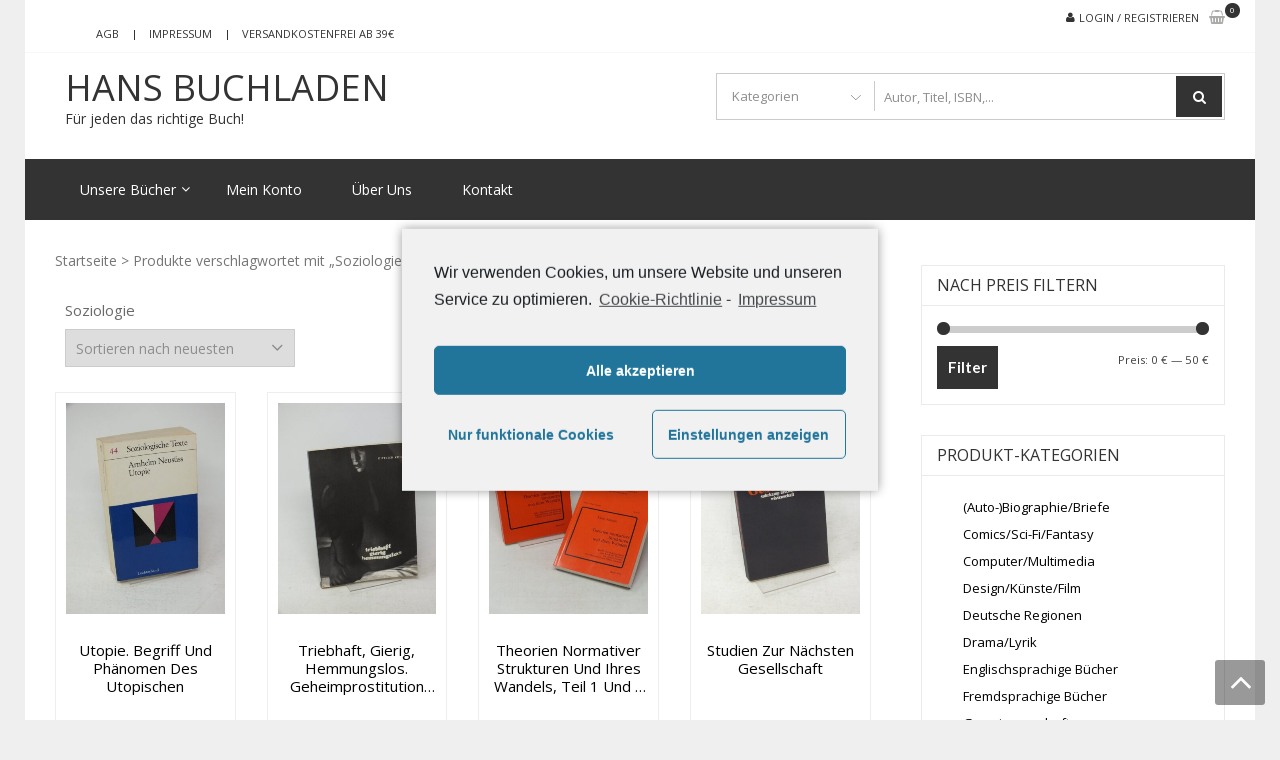

--- FILE ---
content_type: text/html; charset=UTF-8
request_url: https://hans-buchladen.de/produkt-schlagwort/soziologie/
body_size: 17488
content:
<!DOCTYPE html>
<html lang="de" itemscope="itemscope" itemtype="http://schema.org/WebPage" >
<head>
<meta charset="UTF-8">
<meta name="viewport" content="width=device-width, initial-scale=1">
<link rel="profile" href="http://gmpg.org/xfn/11">
<link rel="pingback" href="https://hans-buchladen.de/xmlrpc.php">

<title>Soziologie &#8211; Hans Buchladen</title>
<meta name='robots' content='max-image-preview:large' />
<link rel='dns-prefetch' href='//fonts.googleapis.com' />
<link rel='dns-prefetch' href='//s.w.org' />
<link rel="alternate" type="application/rss+xml" title="Hans Buchladen &raquo; Feed" href="https://hans-buchladen.de/feed/" />
<link rel="alternate" type="application/rss+xml" title="Hans Buchladen &raquo; Kommentar-Feed" href="https://hans-buchladen.de/comments/feed/" />
<link rel="alternate" type="application/rss+xml" title="Hans Buchladen &raquo; Soziologie Schlagwort Feed" href="https://hans-buchladen.de/produkt-schlagwort/soziologie/feed/" />
<script type="text/javascript">
window._wpemojiSettings = {"baseUrl":"https:\/\/s.w.org\/images\/core\/emoji\/13.1.0\/72x72\/","ext":".png","svgUrl":"https:\/\/s.w.org\/images\/core\/emoji\/13.1.0\/svg\/","svgExt":".svg","source":{"concatemoji":"https:\/\/hans-buchladen.de\/wp-includes\/js\/wp-emoji-release.min.js?ver=5.9.12"}};
/*! This file is auto-generated */
!function(e,a,t){var n,r,o,i=a.createElement("canvas"),p=i.getContext&&i.getContext("2d");function s(e,t){var a=String.fromCharCode;p.clearRect(0,0,i.width,i.height),p.fillText(a.apply(this,e),0,0);e=i.toDataURL();return p.clearRect(0,0,i.width,i.height),p.fillText(a.apply(this,t),0,0),e===i.toDataURL()}function c(e){var t=a.createElement("script");t.src=e,t.defer=t.type="text/javascript",a.getElementsByTagName("head")[0].appendChild(t)}for(o=Array("flag","emoji"),t.supports={everything:!0,everythingExceptFlag:!0},r=0;r<o.length;r++)t.supports[o[r]]=function(e){if(!p||!p.fillText)return!1;switch(p.textBaseline="top",p.font="600 32px Arial",e){case"flag":return s([127987,65039,8205,9895,65039],[127987,65039,8203,9895,65039])?!1:!s([55356,56826,55356,56819],[55356,56826,8203,55356,56819])&&!s([55356,57332,56128,56423,56128,56418,56128,56421,56128,56430,56128,56423,56128,56447],[55356,57332,8203,56128,56423,8203,56128,56418,8203,56128,56421,8203,56128,56430,8203,56128,56423,8203,56128,56447]);case"emoji":return!s([10084,65039,8205,55357,56613],[10084,65039,8203,55357,56613])}return!1}(o[r]),t.supports.everything=t.supports.everything&&t.supports[o[r]],"flag"!==o[r]&&(t.supports.everythingExceptFlag=t.supports.everythingExceptFlag&&t.supports[o[r]]);t.supports.everythingExceptFlag=t.supports.everythingExceptFlag&&!t.supports.flag,t.DOMReady=!1,t.readyCallback=function(){t.DOMReady=!0},t.supports.everything||(n=function(){t.readyCallback()},a.addEventListener?(a.addEventListener("DOMContentLoaded",n,!1),e.addEventListener("load",n,!1)):(e.attachEvent("onload",n),a.attachEvent("onreadystatechange",function(){"complete"===a.readyState&&t.readyCallback()})),(n=t.source||{}).concatemoji?c(n.concatemoji):n.wpemoji&&n.twemoji&&(c(n.twemoji),c(n.wpemoji)))}(window,document,window._wpemojiSettings);
</script>
<style type="text/css">
img.wp-smiley,
img.emoji {
	display: inline !important;
	border: none !important;
	box-shadow: none !important;
	height: 1em !important;
	width: 1em !important;
	margin: 0 0.07em !important;
	vertical-align: -0.1em !important;
	background: none !important;
	padding: 0 !important;
}
</style>
	<link rel='stylesheet' id='wp-block-library-css'  href='https://hans-buchladen.de/wp-includes/css/dist/block-library/style.min.css?ver=5.9.12' type='text/css' media='all' />
<style id='wp-block-library-theme-inline-css' type='text/css'>
.wp-block-audio figcaption{color:#555;font-size:13px;text-align:center}.is-dark-theme .wp-block-audio figcaption{color:hsla(0,0%,100%,.65)}.wp-block-code>code{font-family:Menlo,Consolas,monaco,monospace;color:#1e1e1e;padding:.8em 1em;border:1px solid #ddd;border-radius:4px}.wp-block-embed figcaption{color:#555;font-size:13px;text-align:center}.is-dark-theme .wp-block-embed figcaption{color:hsla(0,0%,100%,.65)}.blocks-gallery-caption{color:#555;font-size:13px;text-align:center}.is-dark-theme .blocks-gallery-caption{color:hsla(0,0%,100%,.65)}.wp-block-image figcaption{color:#555;font-size:13px;text-align:center}.is-dark-theme .wp-block-image figcaption{color:hsla(0,0%,100%,.65)}.wp-block-pullquote{border-top:4px solid;border-bottom:4px solid;margin-bottom:1.75em;color:currentColor}.wp-block-pullquote__citation,.wp-block-pullquote cite,.wp-block-pullquote footer{color:currentColor;text-transform:uppercase;font-size:.8125em;font-style:normal}.wp-block-quote{border-left:.25em solid;margin:0 0 1.75em;padding-left:1em}.wp-block-quote cite,.wp-block-quote footer{color:currentColor;font-size:.8125em;position:relative;font-style:normal}.wp-block-quote.has-text-align-right{border-left:none;border-right:.25em solid;padding-left:0;padding-right:1em}.wp-block-quote.has-text-align-center{border:none;padding-left:0}.wp-block-quote.is-large,.wp-block-quote.is-style-large,.wp-block-quote.is-style-plain{border:none}.wp-block-search .wp-block-search__label{font-weight:700}.wp-block-group:where(.has-background){padding:1.25em 2.375em}.wp-block-separator{border:none;border-bottom:2px solid;margin-left:auto;margin-right:auto;opacity:.4}.wp-block-separator:not(.is-style-wide):not(.is-style-dots){width:100px}.wp-block-separator.has-background:not(.is-style-dots){border-bottom:none;height:1px}.wp-block-separator.has-background:not(.is-style-wide):not(.is-style-dots){height:2px}.wp-block-table thead{border-bottom:3px solid}.wp-block-table tfoot{border-top:3px solid}.wp-block-table td,.wp-block-table th{padding:.5em;border:1px solid;word-break:normal}.wp-block-table figcaption{color:#555;font-size:13px;text-align:center}.is-dark-theme .wp-block-table figcaption{color:hsla(0,0%,100%,.65)}.wp-block-video figcaption{color:#555;font-size:13px;text-align:center}.is-dark-theme .wp-block-video figcaption{color:hsla(0,0%,100%,.65)}.wp-block-template-part.has-background{padding:1.25em 2.375em;margin-top:0;margin-bottom:0}
</style>
<link rel='stylesheet' id='wc-block-vendors-style-css'  href='https://hans-buchladen.de/wp-content/plugins/woocommerce/packages/woocommerce-blocks/build/vendors-style.css?ver=4.0.0' type='text/css' media='all' />
<link rel='stylesheet' id='wc-block-style-css'  href='https://hans-buchladen.de/wp-content/plugins/woocommerce/packages/woocommerce-blocks/build/style.css?ver=4.0.0' type='text/css' media='all' />
<style id='global-styles-inline-css' type='text/css'>
body{--wp--preset--color--black: #000000;--wp--preset--color--cyan-bluish-gray: #abb8c3;--wp--preset--color--white: #ffffff;--wp--preset--color--pale-pink: #f78da7;--wp--preset--color--vivid-red: #cf2e2e;--wp--preset--color--luminous-vivid-orange: #ff6900;--wp--preset--color--luminous-vivid-amber: #fcb900;--wp--preset--color--light-green-cyan: #7bdcb5;--wp--preset--color--vivid-green-cyan: #00d084;--wp--preset--color--pale-cyan-blue: #8ed1fc;--wp--preset--color--vivid-cyan-blue: #0693e3;--wp--preset--color--vivid-purple: #9b51e0;--wp--preset--gradient--vivid-cyan-blue-to-vivid-purple: linear-gradient(135deg,rgba(6,147,227,1) 0%,rgb(155,81,224) 100%);--wp--preset--gradient--light-green-cyan-to-vivid-green-cyan: linear-gradient(135deg,rgb(122,220,180) 0%,rgb(0,208,130) 100%);--wp--preset--gradient--luminous-vivid-amber-to-luminous-vivid-orange: linear-gradient(135deg,rgba(252,185,0,1) 0%,rgba(255,105,0,1) 100%);--wp--preset--gradient--luminous-vivid-orange-to-vivid-red: linear-gradient(135deg,rgba(255,105,0,1) 0%,rgb(207,46,46) 100%);--wp--preset--gradient--very-light-gray-to-cyan-bluish-gray: linear-gradient(135deg,rgb(238,238,238) 0%,rgb(169,184,195) 100%);--wp--preset--gradient--cool-to-warm-spectrum: linear-gradient(135deg,rgb(74,234,220) 0%,rgb(151,120,209) 20%,rgb(207,42,186) 40%,rgb(238,44,130) 60%,rgb(251,105,98) 80%,rgb(254,248,76) 100%);--wp--preset--gradient--blush-light-purple: linear-gradient(135deg,rgb(255,206,236) 0%,rgb(152,150,240) 100%);--wp--preset--gradient--blush-bordeaux: linear-gradient(135deg,rgb(254,205,165) 0%,rgb(254,45,45) 50%,rgb(107,0,62) 100%);--wp--preset--gradient--luminous-dusk: linear-gradient(135deg,rgb(255,203,112) 0%,rgb(199,81,192) 50%,rgb(65,88,208) 100%);--wp--preset--gradient--pale-ocean: linear-gradient(135deg,rgb(255,245,203) 0%,rgb(182,227,212) 50%,rgb(51,167,181) 100%);--wp--preset--gradient--electric-grass: linear-gradient(135deg,rgb(202,248,128) 0%,rgb(113,206,126) 100%);--wp--preset--gradient--midnight: linear-gradient(135deg,rgb(2,3,129) 0%,rgb(40,116,252) 100%);--wp--preset--duotone--dark-grayscale: url('#wp-duotone-dark-grayscale');--wp--preset--duotone--grayscale: url('#wp-duotone-grayscale');--wp--preset--duotone--purple-yellow: url('#wp-duotone-purple-yellow');--wp--preset--duotone--blue-red: url('#wp-duotone-blue-red');--wp--preset--duotone--midnight: url('#wp-duotone-midnight');--wp--preset--duotone--magenta-yellow: url('#wp-duotone-magenta-yellow');--wp--preset--duotone--purple-green: url('#wp-duotone-purple-green');--wp--preset--duotone--blue-orange: url('#wp-duotone-blue-orange');--wp--preset--font-size--small: 13px;--wp--preset--font-size--medium: 20px;--wp--preset--font-size--large: 36px;--wp--preset--font-size--x-large: 42px;}.has-black-color{color: var(--wp--preset--color--black) !important;}.has-cyan-bluish-gray-color{color: var(--wp--preset--color--cyan-bluish-gray) !important;}.has-white-color{color: var(--wp--preset--color--white) !important;}.has-pale-pink-color{color: var(--wp--preset--color--pale-pink) !important;}.has-vivid-red-color{color: var(--wp--preset--color--vivid-red) !important;}.has-luminous-vivid-orange-color{color: var(--wp--preset--color--luminous-vivid-orange) !important;}.has-luminous-vivid-amber-color{color: var(--wp--preset--color--luminous-vivid-amber) !important;}.has-light-green-cyan-color{color: var(--wp--preset--color--light-green-cyan) !important;}.has-vivid-green-cyan-color{color: var(--wp--preset--color--vivid-green-cyan) !important;}.has-pale-cyan-blue-color{color: var(--wp--preset--color--pale-cyan-blue) !important;}.has-vivid-cyan-blue-color{color: var(--wp--preset--color--vivid-cyan-blue) !important;}.has-vivid-purple-color{color: var(--wp--preset--color--vivid-purple) !important;}.has-black-background-color{background-color: var(--wp--preset--color--black) !important;}.has-cyan-bluish-gray-background-color{background-color: var(--wp--preset--color--cyan-bluish-gray) !important;}.has-white-background-color{background-color: var(--wp--preset--color--white) !important;}.has-pale-pink-background-color{background-color: var(--wp--preset--color--pale-pink) !important;}.has-vivid-red-background-color{background-color: var(--wp--preset--color--vivid-red) !important;}.has-luminous-vivid-orange-background-color{background-color: var(--wp--preset--color--luminous-vivid-orange) !important;}.has-luminous-vivid-amber-background-color{background-color: var(--wp--preset--color--luminous-vivid-amber) !important;}.has-light-green-cyan-background-color{background-color: var(--wp--preset--color--light-green-cyan) !important;}.has-vivid-green-cyan-background-color{background-color: var(--wp--preset--color--vivid-green-cyan) !important;}.has-pale-cyan-blue-background-color{background-color: var(--wp--preset--color--pale-cyan-blue) !important;}.has-vivid-cyan-blue-background-color{background-color: var(--wp--preset--color--vivid-cyan-blue) !important;}.has-vivid-purple-background-color{background-color: var(--wp--preset--color--vivid-purple) !important;}.has-black-border-color{border-color: var(--wp--preset--color--black) !important;}.has-cyan-bluish-gray-border-color{border-color: var(--wp--preset--color--cyan-bluish-gray) !important;}.has-white-border-color{border-color: var(--wp--preset--color--white) !important;}.has-pale-pink-border-color{border-color: var(--wp--preset--color--pale-pink) !important;}.has-vivid-red-border-color{border-color: var(--wp--preset--color--vivid-red) !important;}.has-luminous-vivid-orange-border-color{border-color: var(--wp--preset--color--luminous-vivid-orange) !important;}.has-luminous-vivid-amber-border-color{border-color: var(--wp--preset--color--luminous-vivid-amber) !important;}.has-light-green-cyan-border-color{border-color: var(--wp--preset--color--light-green-cyan) !important;}.has-vivid-green-cyan-border-color{border-color: var(--wp--preset--color--vivid-green-cyan) !important;}.has-pale-cyan-blue-border-color{border-color: var(--wp--preset--color--pale-cyan-blue) !important;}.has-vivid-cyan-blue-border-color{border-color: var(--wp--preset--color--vivid-cyan-blue) !important;}.has-vivid-purple-border-color{border-color: var(--wp--preset--color--vivid-purple) !important;}.has-vivid-cyan-blue-to-vivid-purple-gradient-background{background: var(--wp--preset--gradient--vivid-cyan-blue-to-vivid-purple) !important;}.has-light-green-cyan-to-vivid-green-cyan-gradient-background{background: var(--wp--preset--gradient--light-green-cyan-to-vivid-green-cyan) !important;}.has-luminous-vivid-amber-to-luminous-vivid-orange-gradient-background{background: var(--wp--preset--gradient--luminous-vivid-amber-to-luminous-vivid-orange) !important;}.has-luminous-vivid-orange-to-vivid-red-gradient-background{background: var(--wp--preset--gradient--luminous-vivid-orange-to-vivid-red) !important;}.has-very-light-gray-to-cyan-bluish-gray-gradient-background{background: var(--wp--preset--gradient--very-light-gray-to-cyan-bluish-gray) !important;}.has-cool-to-warm-spectrum-gradient-background{background: var(--wp--preset--gradient--cool-to-warm-spectrum) !important;}.has-blush-light-purple-gradient-background{background: var(--wp--preset--gradient--blush-light-purple) !important;}.has-blush-bordeaux-gradient-background{background: var(--wp--preset--gradient--blush-bordeaux) !important;}.has-luminous-dusk-gradient-background{background: var(--wp--preset--gradient--luminous-dusk) !important;}.has-pale-ocean-gradient-background{background: var(--wp--preset--gradient--pale-ocean) !important;}.has-electric-grass-gradient-background{background: var(--wp--preset--gradient--electric-grass) !important;}.has-midnight-gradient-background{background: var(--wp--preset--gradient--midnight) !important;}.has-small-font-size{font-size: var(--wp--preset--font-size--small) !important;}.has-medium-font-size{font-size: var(--wp--preset--font-size--medium) !important;}.has-large-font-size{font-size: var(--wp--preset--font-size--large) !important;}.has-x-large-font-size{font-size: var(--wp--preset--font-size--x-large) !important;}
</style>
<link rel='stylesheet' id='contact-form-7-css'  href='https://hans-buchladen.de/wp-content/plugins/contact-form-7/includes/css/styles.css?ver=5.3.2' type='text/css' media='all' />
<link rel='stylesheet' id='woocommerce-layout-css'  href='https://hans-buchladen.de/wp-content/plugins/woocommerce/assets/css/woocommerce-layout.css?ver=4.9.1' type='text/css' media='all' />
<link rel='stylesheet' id='woocommerce-smallscreen-css'  href='https://hans-buchladen.de/wp-content/plugins/woocommerce/assets/css/woocommerce-smallscreen.css?ver=4.9.1' type='text/css' media='only screen and (max-width: 768px)' />
<link rel='stylesheet' id='woocommerce-general-css'  href='https://hans-buchladen.de/wp-content/plugins/woocommerce/assets/css/woocommerce.css?ver=4.9.1' type='text/css' media='all' />
<style id='woocommerce-inline-inline-css' type='text/css'>
.woocommerce form .form-row .required { visibility: visible; }
</style>
<link rel='stylesheet' id='google-fonts-css'  href='//fonts.googleapis.com/css?family=Open+Sans%3A400%2C300%2C400%2C600%2C600%2C700%7CLato%3A400%2C300%2C300%2C400%2C700&#038;ver=5.9.12' type='text/css' media='all' />
<link rel='stylesheet' id='font-awesome-css'  href='https://hans-buchladen.de/wp-content/themes/storevilla/assets/fontawesome/css/font-awesome.css?ver=5.9.12' type='text/css' media='all' />
<link rel='stylesheet' id='lightslider-css'  href='https://hans-buchladen.de/wp-content/themes/storevilla/assets/css/lightslider.css?ver=5.9.12' type='text/css' media='all' />
<link rel='stylesheet' id='linearicons-css'  href='https://hans-buchladen.de/wp-content/themes/storevilla/assets/linearicons/style.css?ver=5.9.12' type='text/css' media='all' />
<link rel='stylesheet' id='storevilla-style-css'  href='https://hans-buchladen.de/wp-content/themes/storevilla/style.css?ver=5.9.12' type='text/css' media='all' />
<style id='storevilla-style-inline-css' type='text/css'>

            .main-navigation,
            .header-wrap .search-cart-wrap .advance-search .sv_search_form #searchsubmit,
            .top-header-regin ul li span.cart-count,
            .main-navigation ul ul,
            .widget_storevilla_cat_widget_area .category-slider li .item-img a:hover .sv_category_count,
            .product-button-wrap a.button,
            .product-button-wrap a.added_to_cart,
            .widget_storevilla_promo_pages_area .promo-area a:hover button,
            .widget_storevilla_blog_widget_area .blog-preview a.blog-preview-btn:hover,
            .widget_storevilla_blog_widget_area .large-blog-preview a.blog-preview-btn:hover,
            .lSSlideOuter .lSPager.lSpg > li:hover a,
            .lSSlideOuter .lSPager.lSpg > li.active a,
            .widget_storevilla_contact_info_area ul li span:hover,
            .woocommerce .widget_price_filter .ui-slider .ui-slider-handle,
            .yith-woocompare-widget a.clear-all:hover,
            .yith-woocompare-widget .compare.button,
            .widget_search form input[type=submit],
            .widget_product_search form input[type=submit],
            .no-results.not-found .search-form .search-submit,
            .woocommerce nav.woocommerce-pagination ul li a:focus,
            .woocommerce nav.woocommerce-pagination ul li a:hover,
            .woocommerce nav.woocommerce-pagination ul li span.current,
            .item-img .new-label.new-top-left,
            .widget_storevilla_cat_with_product_widget_area .block-title-desc a.view-bnt:hover,
            .site-header-cart .woocommerce a.button.wc-forward,
            .woocommerce #respond input#submit,
            .woocommerce a.button,
            .woocommerce button.button,
            .woocommerce input.button,
            .header-wrap .search-cart-wrap .advance-search .sv_search_form #searchsubmit:hover,
            .normal-search .search-form .search-submit:hover,
            .quantity button,
            .woocommerce #respond input#submit.alt.disabled,
            .woocommerce #respond input#submit.alt.disabled:hover,
            .woocommerce #respond input#submit.alt:disabled,
            .woocommerce #respond input#submit.alt:disabled:hover,
            .woocommerce #respond input#submit.alt[disabled]:disabled,
            .woocommerce #respond input#submit.alt[disabled]:disabled:hover,
            .woocommerce a.button.alt.disabled,
            .woocommerce a.button.alt.disabled:hover,
            .woocommerce a.button.alt:disabled,
            .woocommerce a.button.alt:disabled:hover,
            .woocommerce a.button.alt[disabled]:disabled,
            .woocommerce a.button.alt[disabled]:disabled:hover,
            .woocommerce button.button.alt.disabled,
            .woocommerce button.button.alt.disabled:hover,
            .woocommerce button.button.alt:disabled,
            .woocommerce button.button.alt:disabled:hover,
            .woocommerce button.button.alt[disabled]:disabled,
            .woocommerce button.button.alt[disabled]:disabled:hover,
            .woocommerce input.button.alt.disabled,
            .woocommerce input.button.alt.disabled:hover,
            .woocommerce input.button.alt:disabled,
            .woocommerce input.button.alt:disabled:hover,
            .woocommerce input.button.alt[disabled]:disabled,
            .woocommerce input.button.alt[disabled]:disabled:hover,
            .woocommerce div.product .woocommerce-tabs ul.tabs li.active,
            .woocommerce div.product .woocommerce-tabs ul.tabs li:hover,
            .woocommerce #respond input#submit.alt,
            .woocommerce a.button.alt,
            .woocommerce button.button.alt,
            .woocommerce input.button.alt,
            .main-navigation ul ul li.current-menu-item a,
            .main-navigation ul ul li a:hover,
            .main-navigation ul ul li.current-menu-item a,
            .main-navigation ul ul li a:hover,
            .woocommerce-MyAccount-navigation ul li.is-active a,
            .woocommerce-MyAccount-navigation ul li:hover a,
            .woocommerce #respond input#submit.alt:hover,
            .woocommerce a.button.alt:hover,
            .woocommerce button.button.alt:hover,
            .woocommerce input.button.alt:hover,
            .woocommerce-cart table.cart .quantity button:hover,
            .comments-area .form-submit .submit,
            .error-homepage a,
            .error-homepage a:hover,
            .pagination .nav-links span.current,
            .pagination .nav-links a:hover{
                background: #333333;                
            }
            .main-navigation ul li ul li:hover a,
            .top-header .top-header-regin ul li a:hover,
            .top-header-regin .count .fa.fa-shopping-basket:hover,
            .top-header ul.store-quickinfo li a:hover,
            ul.add-to-links li a:hover,
            .main-widget-wrap .block-title span,
            .block-title span,
            .widget_storevilla_column_product_widget_area .column-wrap .col-wrap .block-title h2,
            .widget_nav_menu ul li a:hover,
            .widget_pages ul li a:hover,
            .widget_recent_entries ul li a:hover,
            .widget_meta ul li a:hover,
            .widget_archive ul li a:hover,
            .widget_categories ul li a:hover,
            a.scrollup:hover,
            h3.widget-title, h3.comment-reply-title,
            .comments-area h2.comments-title,
            .woocommerce .star-rating span::before,
            .woocommerce a.remove,
            .woocommerce nav.woocommerce-pagination ul li a,
            .woocommerce nav.woocommerce-pagination ul li span,
            .woocommerce-tabs.wc-tabs-wrapper h2,
            .woocommerce .woocommerce-tabs p.stars a,
            .single-product .compare.button:hover,
            .single-product .entry-summary .yith-wcwl-add-to-wishlist a:hover,
            td a,
            .woocommerce-MyAccount-navigation ul li a,
            .woocommerce-MyAccount-content a,
            .woocommerce a.remove,
            table.wishlist_table .product-name a:hover,
            table.wishlist_table .product-name a.button:hover,
            .storevilla-blog h3 a:hover,
            .storevilla-blog .sv-post-content .category-name span a:hover,
            .storevilla-blog .sv-post-foot a:hover,
            .storevilla-blog .sv-post-content a.sv-btn-countinuereading:hover,
            .blog-meta li a:hover,
            .post-navigation .nav-links .nav-previous a:hover,
            .post-navigation .nav-links .nav-next a:hover,
            .widget_recent_comments ul li .comment-author-link a,
            .top-header .top-navigation ul li a:hover{
               color: #333333; 
            }
            .product-button-wrap a.button,
            .product-button-wrap a.added_to_cart,
            .widget_storevilla_promo_pages_area .promo-area a:hover button,
            .widget_storevilla_blog_widget_area .blog-preview a.blog-preview-btn:hover,
            .widget_storevilla_blog_widget_area .large-blog-preview a.blog-preview-btn:hover,
            .widget_storevilla_contact_info_area ul li span:hover,
            .yith-woocompare-widget a.clear-all:hover,
            .yith-woocompare-widget .compare.button,
            .woocommerce nav.woocommerce-pagination ul,
            .woocommerce nav.woocommerce-pagination ul li,
            .widget_storevilla_cat_with_product_widget_area .block-title-desc a.view-bnt:hover,
            .product-button-wrap a,
            .woocommerce #respond input#submit,
            .woocommerce a.button,
            .woocommerce button.button,
            .woocommerce input.button,
            .woocommerce div.product form.cart div.quantity,
            .woocommerce-MyAccount-navigation ul li a,
            .woocommerce-MyAccount-content,
            .woocommerce .woocommerce-message,
            .pagination .nav-links span.current,
            .pagination .nav-links a:hover{
                border-color: #333333;
            }
            .woocommerce div.product .woocommerce-tabs .panel.entry-content.wc-tab{
                border-top-color: #333333; 
            }
            .item-img .new-label.new-top-left:before{
                border-color: transparent transparent transparent #333333; 
            }
            @media (max-width: 768px){
                  .main-navigation ul li a{
                        color: #333333 !important;
                  }
            }
</style>
<link rel='stylesheet' id='storevilla-responsive-css'  href='https://hans-buchladen.de/wp-content/themes/storevilla/assets/css/responsive.css?ver=5.9.12' type='text/css' media='all' />
<link rel='stylesheet' id='storevilla-keyboard-css'  href='https://hans-buchladen.de/wp-content/themes/storevilla/assets/css/keyboard.css?ver=5.9.12' type='text/css' media='all' />
<link rel='stylesheet' id='woocommerce-gzd-layout-css'  href='https://hans-buchladen.de/wp-content/plugins/woocommerce-germanized/assets/css/layout.min.css?ver=3.3.4' type='text/css' media='all' />
<style id='woocommerce-gzd-layout-inline-css' type='text/css'>
.woocommerce-checkout .shop_table { background-color: #eeeeee; } p.woocommerce-shipping-destination { display: none; }
</style>
<link rel='stylesheet' id='cmplz-cookie-css'  href='https://hans-buchladen.de/wp-content/plugins/complianz-gdpr/assets/css/cookieconsent.min.css?ver=4.9.4' type='text/css' media='all' />
<script type='text/javascript' src='https://hans-buchladen.de/wp-includes/js/jquery/jquery.min.js?ver=3.6.0' id='jquery-core-js'></script>
<script type='text/javascript' src='https://hans-buchladen.de/wp-includes/js/jquery/jquery-migrate.min.js?ver=3.3.2' id='jquery-migrate-js'></script>
<link rel="https://api.w.org/" href="https://hans-buchladen.de/wp-json/" /><link rel="EditURI" type="application/rsd+xml" title="RSD" href="https://hans-buchladen.de/xmlrpc.php?rsd" />
<link rel="wlwmanifest" type="application/wlwmanifest+xml" href="https://hans-buchladen.de/wp-includes/wlwmanifest.xml" /> 
<meta name="generator" content="WordPress 5.9.12" />
<meta name="generator" content="WooCommerce 4.9.1" />
<!-- Analytics by WP-Statistics v13.1.4 - https://wp-statistics.com/ -->
	<noscript><style>.woocommerce-product-gallery{ opacity: 1 !important; }</style></noscript>
		<style id="storevilla-custom-header-styles" type="text/css">
			.header-wrap .site-branding .site-title a,
		.site-description {
			color: #333333;
		}
		</style>
	<style type="text/css" id="custom-background-css">
body.custom-background { background-color: #efefef; }
</style>
	<link rel="icon" href="https://hans-buchladen.de/wp-content/uploads/2021/02/favicon.ico" sizes="32x32" />
<link rel="icon" href="https://hans-buchladen.de/wp-content/uploads/2021/02/favicon.ico" sizes="192x192" />
<link rel="apple-touch-icon" href="https://hans-buchladen.de/wp-content/uploads/2021/02/favicon.ico" />
<meta name="msapplication-TileImage" content="https://hans-buchladen.de/wp-content/uploads/2021/02/favicon.ico" />
		<style type="text/css" id="wp-custom-css">
			.product-button-wrap a.villa-details {
    background: grey;
    border: grey;
}
.header-wrap .site-branding .site-title a {

    color: #333333;
  
}.header-wrap .site-branding .sv-logo-wrap {
    color: #666666;
}
.woocommerce .woocommerce-ordering select {
    width: 230px;
}
h1.page-title {
    margin: 0 10px 10px;
}
.woocommerce .woocommerce-ordering select {
	margin-left : 10px;
	}
.header-wrap .search-cart-wrap .advance-search .sv_search_product {
    
    width: 150px;
    text-overflow: ellipsis;
		}
.header-wrap .search-cart-wrap .advance-search .sv_search_form input[type=text], .normal-search .search-form .search-field{
    
    width: 350px;
		}

.main-widget-wrap .block-title h2, .block-title h2, h1.page-title, .woocommerce div.product .product_title, .page h3.entry-title {
    
    text-transform: capitalize;
   
}
.widget_storevilla_latest_product_cat_widget_area .latest-product-slider li .block-item-title h3 a, .widget_storevilla_product_widget_area .store-product li .block-item-title h3 a, .widget_storevilla_cat_with_product_widget_area .cat-with-product li .block-item-title h3 a, .woocommerce ul.products li.product .block-item-title h3 a {
    font-family: Open Sans;
    font-weight: 500;
    text-transform: capitalize;
    color: #000;
    font-size: 15px;
    display: block;
    text-overflow: ellipsis;
    overflow: hidden;
    text-overflow: ellipsis;
    display: -webkit-box;
    -webkit-line-clamp: 3;
    -webkit-box-orient: vertical;
	white-space : inherit;
}
.woocommerce ul.products li.product a {
    font-size : 12px;
	display : block;
		
}
.woocommerce ul.products li.product .block-item-title {
    min-height: 95px;
		padding-top : 5px;
}
.item-img {
    min-height:225px;
}
.product p.wc-gzd-additional-info {
    font-size : 9px !important;
}
.woocommerce #respond input#submit, .woocommerce a.button, .woocommerce button.button, .woocommerce input.button {
    font-weight: 600;
    text-transform:none;
}

.product-button-wrap a, .woocommerce #respond input#submit, .woocommerce a.button, .woocommerce button.button, .woocommerce input.button {
    font-weight: 600;
		font-size:15px !important;
		text-transform : none;
}
.product-button-wrap a.button:before, .product-button-wrap a.added_to_cart:before {
    font-size: 15px;
	top:10px;
}
.main-widget-wrap .block-title h2, .block-title h2, h1.page-title, .woocommerce div.product .product_title, .page h3.entry-title {
	font-size:15px;
}
span.price span {
   
    color: #77a464;
    font-size: 1.25em;
   
}
form.woocommerce-shipping-calculator{
	display:none;
}
div.widget_shopping_cart_content{display:none;}

table.cart .product-thumbnail, .woocommerce table.cart .product-thumbnail, .woocommerce-page #content table.cart .product-thumbnail, .woocommerce-page table.cart .product-thumbnail {
    display: block;
}
.woocommerce #content table.cart td.actions .input-text, .woocommerce table.cart td.actions .input-text, .woocommerce-page #content table.cart td.actions .input-text, .woocommerce-page table.cart td.actions .input-text {
    height: 43px;
}
.woocommerce a.remove {
    color:grey !important;
}
.woocommerce a.remove:hover{
	color:black !important;
}
.top-footer-wrap{
	display:block;
}
.site-footer .footer-widgets .footer-widget-1 {
    display: none;
}

.cart_item .quantity .input-text {
    border: 1px solid grey !important;
 
}
		</style>
		</head>

<body data-cmplz=1 class="archive tax-product_tag term-soziologie term-123 custom-background wp-embed-responsive theme-storevilla woocommerce woocommerce-page woocommerce-no-js hfeed boxlayout columns-4">

<svg xmlns="http://www.w3.org/2000/svg" viewBox="0 0 0 0" width="0" height="0" focusable="false" role="none" style="visibility: hidden; position: absolute; left: -9999px; overflow: hidden;" ><defs><filter id="wp-duotone-dark-grayscale"><feColorMatrix color-interpolation-filters="sRGB" type="matrix" values=" .299 .587 .114 0 0 .299 .587 .114 0 0 .299 .587 .114 0 0 .299 .587 .114 0 0 " /><feComponentTransfer color-interpolation-filters="sRGB" ><feFuncR type="table" tableValues="0 0.49803921568627" /><feFuncG type="table" tableValues="0 0.49803921568627" /><feFuncB type="table" tableValues="0 0.49803921568627" /><feFuncA type="table" tableValues="1 1" /></feComponentTransfer><feComposite in2="SourceGraphic" operator="in" /></filter></defs></svg><svg xmlns="http://www.w3.org/2000/svg" viewBox="0 0 0 0" width="0" height="0" focusable="false" role="none" style="visibility: hidden; position: absolute; left: -9999px; overflow: hidden;" ><defs><filter id="wp-duotone-grayscale"><feColorMatrix color-interpolation-filters="sRGB" type="matrix" values=" .299 .587 .114 0 0 .299 .587 .114 0 0 .299 .587 .114 0 0 .299 .587 .114 0 0 " /><feComponentTransfer color-interpolation-filters="sRGB" ><feFuncR type="table" tableValues="0 1" /><feFuncG type="table" tableValues="0 1" /><feFuncB type="table" tableValues="0 1" /><feFuncA type="table" tableValues="1 1" /></feComponentTransfer><feComposite in2="SourceGraphic" operator="in" /></filter></defs></svg><svg xmlns="http://www.w3.org/2000/svg" viewBox="0 0 0 0" width="0" height="0" focusable="false" role="none" style="visibility: hidden; position: absolute; left: -9999px; overflow: hidden;" ><defs><filter id="wp-duotone-purple-yellow"><feColorMatrix color-interpolation-filters="sRGB" type="matrix" values=" .299 .587 .114 0 0 .299 .587 .114 0 0 .299 .587 .114 0 0 .299 .587 .114 0 0 " /><feComponentTransfer color-interpolation-filters="sRGB" ><feFuncR type="table" tableValues="0.54901960784314 0.98823529411765" /><feFuncG type="table" tableValues="0 1" /><feFuncB type="table" tableValues="0.71764705882353 0.25490196078431" /><feFuncA type="table" tableValues="1 1" /></feComponentTransfer><feComposite in2="SourceGraphic" operator="in" /></filter></defs></svg><svg xmlns="http://www.w3.org/2000/svg" viewBox="0 0 0 0" width="0" height="0" focusable="false" role="none" style="visibility: hidden; position: absolute; left: -9999px; overflow: hidden;" ><defs><filter id="wp-duotone-blue-red"><feColorMatrix color-interpolation-filters="sRGB" type="matrix" values=" .299 .587 .114 0 0 .299 .587 .114 0 0 .299 .587 .114 0 0 .299 .587 .114 0 0 " /><feComponentTransfer color-interpolation-filters="sRGB" ><feFuncR type="table" tableValues="0 1" /><feFuncG type="table" tableValues="0 0.27843137254902" /><feFuncB type="table" tableValues="0.5921568627451 0.27843137254902" /><feFuncA type="table" tableValues="1 1" /></feComponentTransfer><feComposite in2="SourceGraphic" operator="in" /></filter></defs></svg><svg xmlns="http://www.w3.org/2000/svg" viewBox="0 0 0 0" width="0" height="0" focusable="false" role="none" style="visibility: hidden; position: absolute; left: -9999px; overflow: hidden;" ><defs><filter id="wp-duotone-midnight"><feColorMatrix color-interpolation-filters="sRGB" type="matrix" values=" .299 .587 .114 0 0 .299 .587 .114 0 0 .299 .587 .114 0 0 .299 .587 .114 0 0 " /><feComponentTransfer color-interpolation-filters="sRGB" ><feFuncR type="table" tableValues="0 0" /><feFuncG type="table" tableValues="0 0.64705882352941" /><feFuncB type="table" tableValues="0 1" /><feFuncA type="table" tableValues="1 1" /></feComponentTransfer><feComposite in2="SourceGraphic" operator="in" /></filter></defs></svg><svg xmlns="http://www.w3.org/2000/svg" viewBox="0 0 0 0" width="0" height="0" focusable="false" role="none" style="visibility: hidden; position: absolute; left: -9999px; overflow: hidden;" ><defs><filter id="wp-duotone-magenta-yellow"><feColorMatrix color-interpolation-filters="sRGB" type="matrix" values=" .299 .587 .114 0 0 .299 .587 .114 0 0 .299 .587 .114 0 0 .299 .587 .114 0 0 " /><feComponentTransfer color-interpolation-filters="sRGB" ><feFuncR type="table" tableValues="0.78039215686275 1" /><feFuncG type="table" tableValues="0 0.94901960784314" /><feFuncB type="table" tableValues="0.35294117647059 0.47058823529412" /><feFuncA type="table" tableValues="1 1" /></feComponentTransfer><feComposite in2="SourceGraphic" operator="in" /></filter></defs></svg><svg xmlns="http://www.w3.org/2000/svg" viewBox="0 0 0 0" width="0" height="0" focusable="false" role="none" style="visibility: hidden; position: absolute; left: -9999px; overflow: hidden;" ><defs><filter id="wp-duotone-purple-green"><feColorMatrix color-interpolation-filters="sRGB" type="matrix" values=" .299 .587 .114 0 0 .299 .587 .114 0 0 .299 .587 .114 0 0 .299 .587 .114 0 0 " /><feComponentTransfer color-interpolation-filters="sRGB" ><feFuncR type="table" tableValues="0.65098039215686 0.40392156862745" /><feFuncG type="table" tableValues="0 1" /><feFuncB type="table" tableValues="0.44705882352941 0.4" /><feFuncA type="table" tableValues="1 1" /></feComponentTransfer><feComposite in2="SourceGraphic" operator="in" /></filter></defs></svg><svg xmlns="http://www.w3.org/2000/svg" viewBox="0 0 0 0" width="0" height="0" focusable="false" role="none" style="visibility: hidden; position: absolute; left: -9999px; overflow: hidden;" ><defs><filter id="wp-duotone-blue-orange"><feColorMatrix color-interpolation-filters="sRGB" type="matrix" values=" .299 .587 .114 0 0 .299 .587 .114 0 0 .299 .587 .114 0 0 .299 .587 .114 0 0 " /><feComponentTransfer color-interpolation-filters="sRGB" ><feFuncR type="table" tableValues="0.098039215686275 1" /><feFuncG type="table" tableValues="0 0.66274509803922" /><feFuncB type="table" tableValues="0.84705882352941 0.41960784313725" /><feFuncA type="table" tableValues="1 1" /></feComponentTransfer><feComposite in2="SourceGraphic" operator="in" /></filter></defs></svg>
<div id="page" class="hfeed site">

	
		<header id="masthead" class="site-header" >
							<a class="skip-link screen-reader-text" href="#site-navigation">Skip to navigation</a>
			<a class="skip-link screen-reader-text" href="#content">Skip to content</a>
						<div class="top-header">
					
					<div class="store-container clearfix">
						
													<nav class="top-navigation" role="navigation"><div class="menu-rechtliches-container"><ul id="menu-rechtliches" class="menu"><li id="menu-item-1383" class="menu-item menu-item-type-post_type menu-item-object-page menu-item-1383"><a href="https://hans-buchladen.de/agb/">AGB</a></li>
<li id="menu-item-32329" class="menu-item menu-item-type-post_type menu-item-object-page menu-item-32329"><a href="https://hans-buchladen.de/impressum-2/">Impressum</a></li>
<li id="menu-item-32722" class="menu-item menu-item-type-post_type menu-item-object-page menu-item-32722"><a href="https://hans-buchladen.de/versandkostenfrei-ab-39e/">Versandkostenfrei ab 39€</a></li>
</ul></div> </nav>
													
						<!-- Top-navigation -->
						
						<div class="top-header-regin">						
								
	                		<ul class="site-header-cart menu">

    							    			
    			                	<li>
    				                    <a class="sv_login" href="https://hans-buchladen.de/mein-konto/">
    				                        Login / Registrieren    				                    </a>
    			                    </li>
    			                
	                											
	                			<li>	                				
	                				                <a class="cart-contents" href="https://hans-buchladen.de/warenkorb/" title="View your shopping cart">
                    <div class="count">
                        <i class="fa  fa-shopping-basket"></i>
                        <span class="cart-count">0</span>
                    </div>                                      
                </a>
            <div class="widget woocommerce widget_shopping_cart"><div class="widget_shopping_cart_content"></div></div>	                			</li>

	                			
	                		</ul>								
					          
						</div>
						
					</div>
					
				</div>
				
		<div class="header-wrap clearfix">
			<div class="store-container">
				<div class="site-branding">
										<div class="sv-logo-wrap">
						<div class="site-title"><a href="https://hans-buchladen.de/" rel="home">Hans Buchladen</a></div>
												<p class="site-description">Für jeden das richtige Buch!</p>
											</div>				
				</div><!-- .site-branding -->
				<div class="search-cart-wrap clearfix">
										<div class="advance-search">
							<form role="search" method="get" id="searchform"  action="https://hans-buchladen.de/">
						 <div class="sv_search_wrap">
                            <select class="sv_search_product false" name="term"><option value="">Kategorien</option><optgroup class="sv-advance-search" label="All Categories"><option  value="auto-biographie-briefe">(Auto-)Biographie/Briefe</option><option  value="comics-sci-fi-fantasy">Comics/Sci-Fi/Fantasy</option><option  value="computer-multimedia">Computer/Multimedia</option><option  value="design-kuenste-film">Design/Künste/Film</option><option  value="deutsche-regionen">Deutsche Regionen</option><option  value="drama-lyrik">Drama/Lyrik</option><option  value="englischsprachige-buecher">Englischsprachige Bücher</option><option  value="fremdsprachige-buecher">Fremdsprachige Bücher</option><option  value="geowissenschaften">Geowissenschaften</option><option  value="geschichte-politik">Geschichte/Politik</option><option  value="ingenieurwissenschaften-technik">Ingenieurwissenschaften/Technik</option><option  value="jura-recht">Jura/Recht</option><option  value="kinderbuecher-jugendbuecher">Kinderbücher/Jugendbücher</option><option  value="kochbuecher-ernaehrung">Kochbücher/Ernährung</option><option  value="krimis-thriller">Krimis/Thriller</option><option  value="kulturwissenschaften">Kulturwissenschaften</option><option  value="laender-und-reisen">Länder und Reisen</option><option  value="lexika-nachschlagewerke">Lexika/Nachschlagewerke</option><option  value="meditation-esoterik">Meditation/Esoterik</option><option  value="medizin-pharmazie">Medizin/Pharmazie</option><option  value="musik-buecher-noten">Musik (Bücher/Noten)</option><option  value="naturwissenschaft-mathematik">Naturwissenschaft/Mathematik</option><option  value="psychologie-paedagogik">Psychologie/Pädagogik</option><option  value="ratgeber">Ratgeber</option><option  value="religion-philosophie">Religion/Philosophie</option><option  value="romane-erzaehlungen">Romane/Erzählungen</option><option  value="sammel-bildbaende">Sammel-/Bildbände</option><option  value="sammlerstuecke-raritaeten">Sammlerstücke/Raritäten</option><option  value="schulbuecher">Schulbücher</option><option  value="sonstige">Sonstige</option><option  value="sonstiges">Sonstiges</option><option  value="soziologie">Soziologie</option><option  value="sport-und-hobby">Sport und Hobby</option><option  value="sprach-literaturwissenschaft">Sprach-/Literaturwissenschaft</option><option  value="tiere-natur">Tiere/Natur</option><option  value="wirtschaft-marketing">Wirtschaft/Marketing</option><option  value="zeitschriften-zeitungen">Zeitschriften/Zeitungen</option></optgroup></select>
						 </div>
                         <div class="sv_search_form">
							 <input type="text" value="" name="s" id="s" placeholder="Autor, Titel, ISBN,..." />
							 <button type="submit" id="searchsubmit"><i class="fa fa-search"></i></button>
							 <input type="hidden" name="post_type" value="product" />
							 <input type="hidden" name="taxonomy" value="product_cat" />
						 </div>
					</form>						</div>
							
				
				</div>	
			</div>
		</div>
	
			<nav id="site-navigation" class="main-navigation">
			<div class="store-container clearfix">
				<div class="menu-toggle" aria-controls="primary-navigation" tabindex="0">
					<span></span>
				</div>
				<div class="primary-navigation"><ul id="primary-menu" class="menu"><li id="menu-item-1375" class="menu-item menu-item-type-post_type menu-item-object-page menu-item-home menu-item-has-children menu-item-1375"><a href="https://hans-buchladen.de/">Unsere Bücher</a>
<ul class="sub-menu">
	<li id="menu-item-32597" class="menu-item menu-item-type-taxonomy menu-item-object-product_cat menu-item-32597"><a href="https://hans-buchladen.de/produkt-kategorie/auto-biographie-briefe/">(Auto-)Biographie/Briefe</a></li>
	<li id="menu-item-32599" class="menu-item menu-item-type-taxonomy menu-item-object-product_cat menu-item-32599"><a href="https://hans-buchladen.de/produkt-kategorie/comics-sci-fi-fantasy/">Comics/Sci-Fi/Fantasy</a></li>
	<li id="menu-item-32600" class="menu-item menu-item-type-taxonomy menu-item-object-product_cat menu-item-32600"><a href="https://hans-buchladen.de/produkt-kategorie/computer-multimedia/">Computer/Multimedia</a></li>
	<li id="menu-item-32601" class="menu-item menu-item-type-taxonomy menu-item-object-product_cat menu-item-32601"><a href="https://hans-buchladen.de/produkt-kategorie/design-kuenste-film/">Design/Künste/Film</a></li>
	<li id="menu-item-32602" class="menu-item menu-item-type-taxonomy menu-item-object-product_cat menu-item-32602"><a href="https://hans-buchladen.de/produkt-kategorie/deutsche-regionen/">Deutsche Regionen</a></li>
	<li id="menu-item-32603" class="menu-item menu-item-type-taxonomy menu-item-object-product_cat menu-item-32603"><a href="https://hans-buchladen.de/produkt-kategorie/drama-lyrik/">Drama/Lyrik</a></li>
	<li id="menu-item-32604" class="menu-item menu-item-type-taxonomy menu-item-object-product_cat menu-item-32604"><a href="https://hans-buchladen.de/produkt-kategorie/englischsprachige-buecher/">Englischsprachige Bücher</a></li>
	<li id="menu-item-32605" class="menu-item menu-item-type-taxonomy menu-item-object-product_cat menu-item-32605"><a href="https://hans-buchladen.de/produkt-kategorie/fremdsprachige-buecher/">Fremdsprachige Bücher</a></li>
	<li id="menu-item-32606" class="menu-item menu-item-type-taxonomy menu-item-object-product_cat menu-item-32606"><a href="https://hans-buchladen.de/produkt-kategorie/geowissenschaften/">Geowissenschaften</a></li>
	<li id="menu-item-32607" class="menu-item menu-item-type-taxonomy menu-item-object-product_cat menu-item-32607"><a href="https://hans-buchladen.de/produkt-kategorie/geschichte-politik/">Geschichte/Politik</a></li>
	<li id="menu-item-32608" class="menu-item menu-item-type-taxonomy menu-item-object-product_cat menu-item-32608"><a href="https://hans-buchladen.de/produkt-kategorie/ingenieurwissenschaften-technik/">Ingenieurwissenschaften/Technik</a></li>
	<li id="menu-item-32609" class="menu-item menu-item-type-taxonomy menu-item-object-product_cat menu-item-32609"><a href="https://hans-buchladen.de/produkt-kategorie/jura-recht/">Jura/Recht</a></li>
	<li id="menu-item-32610" class="menu-item menu-item-type-taxonomy menu-item-object-product_cat menu-item-32610"><a href="https://hans-buchladen.de/produkt-kategorie/kinderbuecher-jugendbuecher/">Kinderbücher/Jugendbücher</a></li>
	<li id="menu-item-32611" class="menu-item menu-item-type-taxonomy menu-item-object-product_cat menu-item-32611"><a href="https://hans-buchladen.de/produkt-kategorie/kochbuecher-ernaehrung/">Kochbücher/Ernährung</a></li>
	<li id="menu-item-32614" class="menu-item menu-item-type-taxonomy menu-item-object-product_cat menu-item-32614"><a href="https://hans-buchladen.de/produkt-kategorie/laender-und-reisen/">Länder und Reisen</a></li>
	<li id="menu-item-32615" class="menu-item menu-item-type-taxonomy menu-item-object-product_cat menu-item-32615"><a href="https://hans-buchladen.de/produkt-kategorie/lexika-nachschlagewerke/">Lexika/Nachschlagewerke</a></li>
	<li id="menu-item-32612" class="menu-item menu-item-type-taxonomy menu-item-object-product_cat menu-item-32612"><a href="https://hans-buchladen.de/produkt-kategorie/krimis-thriller/">Krimis/Thriller</a></li>
	<li id="menu-item-32613" class="menu-item menu-item-type-taxonomy menu-item-object-product_cat menu-item-32613"><a href="https://hans-buchladen.de/produkt-kategorie/kulturwissenschaften/">Kulturwissenschaften</a></li>
	<li id="menu-item-32616" class="menu-item menu-item-type-taxonomy menu-item-object-product_cat menu-item-32616"><a href="https://hans-buchladen.de/produkt-kategorie/meditation-esoterik/">Meditation/Esoterik</a></li>
	<li id="menu-item-32617" class="menu-item menu-item-type-taxonomy menu-item-object-product_cat menu-item-32617"><a href="https://hans-buchladen.de/produkt-kategorie/medizin-pharmazie/">Medizin/Pharmazie</a></li>
	<li id="menu-item-32594" class="menu-item menu-item-type-taxonomy menu-item-object-product_cat menu-item-32594"><a href="https://hans-buchladen.de/produkt-kategorie/musik-buecher-noten/">Musik (Bücher/Noten)</a></li>
	<li id="menu-item-32619" class="menu-item menu-item-type-taxonomy menu-item-object-product_cat menu-item-32619"><a href="https://hans-buchladen.de/produkt-kategorie/naturwissenschaft-mathematik/">Naturwissenschaft/Mathematik</a></li>
	<li id="menu-item-32620" class="menu-item menu-item-type-taxonomy menu-item-object-product_cat menu-item-32620"><a href="https://hans-buchladen.de/produkt-kategorie/psychologie-paedagogik/">Psychologie/Pädagogik</a></li>
	<li id="menu-item-32621" class="menu-item menu-item-type-taxonomy menu-item-object-product_cat menu-item-32621"><a href="https://hans-buchladen.de/produkt-kategorie/ratgeber/">Ratgeber</a></li>
	<li id="menu-item-32622" class="menu-item menu-item-type-taxonomy menu-item-object-product_cat menu-item-32622"><a href="https://hans-buchladen.de/produkt-kategorie/religion-philosophie/">Religion/Philosophie</a></li>
	<li id="menu-item-32623" class="menu-item menu-item-type-taxonomy menu-item-object-product_cat menu-item-32623"><a href="https://hans-buchladen.de/produkt-kategorie/romane-erzaehlungen/">Romane/Erzählungen</a></li>
	<li id="menu-item-32624" class="menu-item menu-item-type-taxonomy menu-item-object-product_cat menu-item-32624"><a href="https://hans-buchladen.de/produkt-kategorie/sammel-bildbaende/">Sammel-/Bildbände</a></li>
	<li id="menu-item-32625" class="menu-item menu-item-type-taxonomy menu-item-object-product_cat menu-item-32625"><a href="https://hans-buchladen.de/produkt-kategorie/sammlerstuecke-raritaeten/">Sammlerstücke/Raritäten</a></li>
	<li id="menu-item-32626" class="menu-item menu-item-type-taxonomy menu-item-object-product_cat menu-item-32626"><a href="https://hans-buchladen.de/produkt-kategorie/schulbuecher/">Schulbücher</a></li>
	<li id="menu-item-32627" class="menu-item menu-item-type-taxonomy menu-item-object-product_cat menu-item-32627"><a href="https://hans-buchladen.de/produkt-kategorie/sonstiges/">Sonstiges</a></li>
	<li id="menu-item-32628" class="menu-item menu-item-type-taxonomy menu-item-object-product_cat menu-item-32628"><a href="https://hans-buchladen.de/produkt-kategorie/soziologie/">Soziologie</a></li>
	<li id="menu-item-32629" class="menu-item menu-item-type-taxonomy menu-item-object-product_cat menu-item-32629"><a href="https://hans-buchladen.de/produkt-kategorie/sport-und-hobby/">Sport und Hobby</a></li>
	<li id="menu-item-32630" class="menu-item menu-item-type-taxonomy menu-item-object-product_cat menu-item-32630"><a href="https://hans-buchladen.de/produkt-kategorie/sprach-literaturwissenschaft/">Sprach-/Literaturwissenschaft</a></li>
	<li id="menu-item-32631" class="menu-item menu-item-type-taxonomy menu-item-object-product_cat menu-item-32631"><a href="https://hans-buchladen.de/produkt-kategorie/tiere-natur/">Tiere/Natur</a></li>
	<li id="menu-item-32633" class="menu-item menu-item-type-taxonomy menu-item-object-product_cat menu-item-32633"><a href="https://hans-buchladen.de/produkt-kategorie/wirtschaft-marketing/">Wirtschaft/Marketing</a></li>
	<li id="menu-item-32634" class="menu-item menu-item-type-taxonomy menu-item-object-product_cat menu-item-32634"><a href="https://hans-buchladen.de/produkt-kategorie/zeitschriften-zeitungen/">Zeitschriften/Zeitungen</a></li>
</ul>
</li>
<li id="menu-item-32654" class="menu-item menu-item-type-post_type menu-item-object-page menu-item-32654"><a href="https://hans-buchladen.de/mein-konto/">Mein Konto</a></li>
<li id="menu-item-32313" class="menu-item menu-item-type-post_type menu-item-object-page menu-item-32313"><a href="https://hans-buchladen.de/ueber-uns/">Über Uns</a></li>
<li id="menu-item-32678" class="menu-item menu-item-type-post_type menu-item-object-page menu-item-32678"><a href="https://hans-buchladen.de/kontakt/">Kontakt</a></li>
</ul></div>			</div>
		</nav><!-- #site-navigation -->
				</header><!-- #masthead -->
	
	
	<div id="content" class="site-content">
			<div class="store-container clearfix">
			<div class="store-container-inner clearfix">
	        <div id="primary" class="content-area">
            <main id="main" class="site-main" role="main">
    <nav class="woocommerce-breadcrumb"><a href="https://hans-buchladen.de">Startseite</a> &gt; Produkte verschlagwortet mit &#8222;Soziologie&#8220;</nav><header class="woocommerce-products-header">
			<h1 class="woocommerce-products-header__title page-title">Soziologie</h1>
	
	</header>
<div class="woocommerce-notices-wrapper"></div><p class="woocommerce-result-count">
	Ergebnisse 1 – 12 von 60 werden angezeigt</p>
<form class="woocommerce-ordering" method="get">
	<select name="orderby" class="orderby" aria-label="Shop-Bestellung">
					<option value="popularity" >Nach Beliebtheit sortiert</option>
					<option value="date"  selected='selected'>Sortieren nach neuesten</option>
					<option value="price" >Nach Preis sortiert: niedrig zu hoch</option>
					<option value="price-desc" >Nach Preis sortiert: hoch zu niedrig</option>
			</select>
	<input type="hidden" name="paged" value="1" />
	</form>
<ul class="products columns-4">
<li class="product type-product post-57387 status-publish first instock product_cat-soziologie product_tag-soziologie has-post-thumbnail taxable shipping-taxable purchasable product-type-simple">
	    <div class="item-img">          
        
                        <a class="product-image" title="Utopie. Begriff und Phänomen des Utopischen" href="https://hans-buchladen.de/produkt/utopie-begriff-und-phaenomen-des-utopischen/">
            <img width="400" height="533" src="https://hans-buchladen.de/wp-content/uploads/Hans Buchladen Bilder/Upload 1225 2/60204-400x533.jpg" class="attachment-woocommerce_thumbnail size-woocommerce_thumbnail" alt="" srcset="https://hans-buchladen.de/wp-content/uploads/Hans%20Buchladen%20Bilder/Upload%201225%202/60204-400x533.jpg 400w, https://hans-buchladen.de/wp-content/uploads/Hans%20Buchladen%20Bilder/Upload%201225%202/60204-225x300.jpg 225w, https://hans-buchladen.de/wp-content/uploads/Hans%20Buchladen%20Bilder/Upload%201225%202/60204-768x1024.jpg 768w, https://hans-buchladen.de/wp-content/uploads/Hans%20Buchladen%20Bilder/Upload%201225%202/60204-131x175.jpg 131w, https://hans-buchladen.de/wp-content/uploads/Hans%20Buchladen%20Bilder/Upload%201225%202/60204-600x800.jpg 600w, https://hans-buchladen.de/wp-content/uploads/Hans%20Buchladen%20Bilder/Upload%201225%202/60204.jpg 1125w" sizes="(max-width: 400px) 100vw, 400px" />        </a>           
    </div>
    <div class="block-item-title">
                <h3><a title="Utopie. Begriff und Phänomen des Utopischen" href="https://hans-buchladen.de/produkt/utopie-begriff-und-phaenomen-des-utopischen/">Utopie. Begriff und Phänomen des Utopischen</a></h3>
    </div>

    <div class="product-button-wrap clearfix">
        <a href="?add-to-cart=57387" data-quantity="1" class="button product_type_simple add_to_cart_button ajax_add_to_cart" data-product_id="57387" data-product_sku="60204" aria-label="„Utopie. Begriff und Phänomen des Utopischen“ zu deinem Warenkorb hinzufügen" rel="nofollow">In den Warenkorb</a>        
            <a class="villa-details" title="Utopie. Begriff und Phänomen des Utopischen" href="https://hans-buchladen.de/produkt/utopie-begriff-und-phaenomen-des-utopischen/">
                Details            </a>
        
    </div>
    <div class="product-price-wrap">
        
	<span class="price"><span class="woocommerce-Price-amount amount"><bdi>9,95&nbsp;<span class="woocommerce-Price-currencySymbol">&euro;</span></bdi></span></span>
        
    </div>
</a>
    <p class="wc-gzd-additional-info tax-info">inkl. 7 % MwSt.</p>

    <p class="wc-gzd-additional-info shipping-costs-info">zzgl. <a href="https://hans-buchladen.de/versandarten/" target="_blank">Versandkosten</a></p>


    <ul class="add-to-links">
            </ul>
</li>
<li class="product type-product post-57363 status-publish instock product_cat-soziologie product_tag-soziologie has-post-thumbnail taxable shipping-taxable purchasable product-type-simple">
	    <div class="item-img">          
        
                        <a class="product-image" title="Triebhaft, gierig, hemmungslos. Geheimprostitution und HWG-Unwesen als Gefahren für die Volksgesundheit" href="https://hans-buchladen.de/produkt/triebhaft-gierig-hemmungslos-geheimprostitution-und-hwg-unwesen-als-gefahren-fuer-die-volksgesundheit/">
            <img width="400" height="533" src="https://hans-buchladen.de/wp-content/uploads/Hans Buchladen Bilder/2025 Upload 4/57555-400x533.jpg" class="attachment-woocommerce_thumbnail size-woocommerce_thumbnail" alt="" srcset="https://hans-buchladen.de/wp-content/uploads/Hans%20Buchladen%20Bilder/2025%20Upload%204/57555-400x533.jpg 400w, https://hans-buchladen.de/wp-content/uploads/Hans%20Buchladen%20Bilder/2025%20Upload%204/57555-225x300.jpg 225w, https://hans-buchladen.de/wp-content/uploads/Hans%20Buchladen%20Bilder/2025%20Upload%204/57555-768x1024.jpg 768w, https://hans-buchladen.de/wp-content/uploads/Hans%20Buchladen%20Bilder/2025%20Upload%204/57555-131x175.jpg 131w, https://hans-buchladen.de/wp-content/uploads/Hans%20Buchladen%20Bilder/2025%20Upload%204/57555-600x800.jpg 600w, https://hans-buchladen.de/wp-content/uploads/Hans%20Buchladen%20Bilder/2025%20Upload%204/57555.jpg 1125w" sizes="(max-width: 400px) 100vw, 400px" />        </a>           
    </div>
    <div class="block-item-title">
                <h3><a title="Triebhaft, gierig, hemmungslos. Geheimprostitution und HWG-Unwesen als Gefahren für die Volksgesundheit" href="https://hans-buchladen.de/produkt/triebhaft-gierig-hemmungslos-geheimprostitution-und-hwg-unwesen-als-gefahren-fuer-die-volksgesundheit/">Triebhaft, gierig, hemmungslos. Geheimprostitution und HWG-Unwesen als Gefahren für die Volksgesundheit</a></h3>
    </div>

    <div class="product-button-wrap clearfix">
        <a href="?add-to-cart=57363" data-quantity="1" class="button product_type_simple add_to_cart_button ajax_add_to_cart" data-product_id="57363" data-product_sku="57555" aria-label="„Triebhaft, gierig, hemmungslos. Geheimprostitution und HWG-Unwesen als Gefahren für die Volksgesundheit“ zu deinem Warenkorb hinzufügen" rel="nofollow">In den Warenkorb</a>        
            <a class="villa-details" title="Triebhaft, gierig, hemmungslos. Geheimprostitution und HWG-Unwesen als Gefahren für die Volksgesundheit" href="https://hans-buchladen.de/produkt/triebhaft-gierig-hemmungslos-geheimprostitution-und-hwg-unwesen-als-gefahren-fuer-die-volksgesundheit/">
                Details            </a>
        
    </div>
    <div class="product-price-wrap">
        
	<span class="price"><span class="woocommerce-Price-amount amount"><bdi>16,95&nbsp;<span class="woocommerce-Price-currencySymbol">&euro;</span></bdi></span></span>
        
    </div>
</a>
    <p class="wc-gzd-additional-info tax-info">inkl. 7 % MwSt.</p>

    <p class="wc-gzd-additional-info shipping-costs-info">zzgl. <a href="https://hans-buchladen.de/versandarten/" target="_blank">Versandkosten</a></p>


    <ul class="add-to-links">
            </ul>
</li>
<li class="product type-product post-57353 status-publish instock product_cat-soziologie product_tag-soziologie has-post-thumbnail taxable shipping-taxable purchasable product-type-simple">
	    <div class="item-img">          
        
                        <a class="product-image" title="Theorien normativer Strukturen und ihres Wandels, Teil 1 und 2 (Vol. 8 u. 9)" href="https://hans-buchladen.de/produkt/theorien-normativer-strukturen-und-ihres-wandels-teil-1-und-2-vol-8-u-9/">
            <img width="400" height="533" src="https://hans-buchladen.de/wp-content/uploads/Hans Buchladen Bilder/Upload 1225 1/60531-400x533.jpg" class="attachment-woocommerce_thumbnail size-woocommerce_thumbnail" alt="" />        </a>           
    </div>
    <div class="block-item-title">
                <h3><a title="Theorien normativer Strukturen und ihres Wandels, Teil 1 und 2 (Vol. 8 u. 9)" href="https://hans-buchladen.de/produkt/theorien-normativer-strukturen-und-ihres-wandels-teil-1-und-2-vol-8-u-9/">Theorien normativer Strukturen und ihres Wandels, Teil 1 und 2 (Vol. 8 u. 9)</a></h3>
    </div>

    <div class="product-button-wrap clearfix">
        <a href="?add-to-cart=57353" data-quantity="1" class="button product_type_simple add_to_cart_button ajax_add_to_cart" data-product_id="57353" data-product_sku="60531" aria-label="„Theorien normativer Strukturen und ihres Wandels, Teil 1 und 2 (Vol. 8 u. 9)“ zu deinem Warenkorb hinzufügen" rel="nofollow">In den Warenkorb</a>        
            <a class="villa-details" title="Theorien normativer Strukturen und ihres Wandels, Teil 1 und 2 (Vol. 8 u. 9)" href="https://hans-buchladen.de/produkt/theorien-normativer-strukturen-und-ihres-wandels-teil-1-und-2-vol-8-u-9/">
                Details            </a>
        
    </div>
    <div class="product-price-wrap">
        
	<span class="price"><span class="woocommerce-Price-amount amount"><bdi>45,00&nbsp;<span class="woocommerce-Price-currencySymbol">&euro;</span></bdi></span></span>
        
    </div>
</a>
    <p class="wc-gzd-additional-info tax-info">inkl. 7 % MwSt.</p>

    <p class="wc-gzd-additional-info shipping-costs-info">zzgl. <a href="https://hans-buchladen.de/versandarten/" target="_blank">Versandkosten</a></p>


    <ul class="add-to-links">
            </ul>
</li>
<li class="product type-product post-57323 status-publish last instock product_cat-soziologie product_tag-soziologie has-post-thumbnail taxable shipping-taxable purchasable product-type-simple">
	    <div class="item-img">          
        
                        <a class="product-image" title="Studien zur nächsten Gesellschaft" href="https://hans-buchladen.de/produkt/studien-zur-naechsten-gesellschaft/">
            <img width="400" height="533" src="https://hans-buchladen.de/wp-content/uploads/Hans Buchladen Bilder/2025 Upload 3/57213-400x533.jpg" class="attachment-woocommerce_thumbnail size-woocommerce_thumbnail" alt="" srcset="https://hans-buchladen.de/wp-content/uploads/Hans%20Buchladen%20Bilder/2025%20Upload%203/57213-400x533.jpg 400w, https://hans-buchladen.de/wp-content/uploads/Hans%20Buchladen%20Bilder/2025%20Upload%203/57213-225x300.jpg 225w, https://hans-buchladen.de/wp-content/uploads/Hans%20Buchladen%20Bilder/2025%20Upload%203/57213-768x1024.jpg 768w, https://hans-buchladen.de/wp-content/uploads/Hans%20Buchladen%20Bilder/2025%20Upload%203/57213-131x175.jpg 131w, https://hans-buchladen.de/wp-content/uploads/Hans%20Buchladen%20Bilder/2025%20Upload%203/57213-600x800.jpg 600w, https://hans-buchladen.de/wp-content/uploads/Hans%20Buchladen%20Bilder/2025%20Upload%203/57213.jpg 1125w" sizes="(max-width: 400px) 100vw, 400px" />        </a>           
    </div>
    <div class="block-item-title">
                <h3><a title="Studien zur nächsten Gesellschaft" href="https://hans-buchladen.de/produkt/studien-zur-naechsten-gesellschaft/">Studien zur nächsten Gesellschaft</a></h3>
    </div>

    <div class="product-button-wrap clearfix">
        <a href="?add-to-cart=57323" data-quantity="1" class="button product_type_simple add_to_cart_button ajax_add_to_cart" data-product_id="57323" data-product_sku="57213" aria-label="„Studien zur nächsten Gesellschaft“ zu deinem Warenkorb hinzufügen" rel="nofollow">In den Warenkorb</a>        
            <a class="villa-details" title="Studien zur nächsten Gesellschaft" href="https://hans-buchladen.de/produkt/studien-zur-naechsten-gesellschaft/">
                Details            </a>
        
    </div>
    <div class="product-price-wrap">
        
	<span class="price"><span class="woocommerce-Price-amount amount"><bdi>9,95&nbsp;<span class="woocommerce-Price-currencySymbol">&euro;</span></bdi></span></span>
        
    </div>
</a>
    <p class="wc-gzd-additional-info tax-info">inkl. 7 % MwSt.</p>

    <p class="wc-gzd-additional-info shipping-costs-info">zzgl. <a href="https://hans-buchladen.de/versandarten/" target="_blank">Versandkosten</a></p>


    <ul class="add-to-links">
            </ul>
</li>
<li class="product type-product post-57302 status-publish first instock product_cat-soziologie product_tag-soziologie has-post-thumbnail taxable shipping-taxable purchasable product-type-simple">
	    <div class="item-img">          
        
                        <a class="product-image" title="Sozialrebellen" href="https://hans-buchladen.de/produkt/sozialrebellen/">
            <img width="400" height="533" src="https://hans-buchladen.de/wp-content/uploads/Hans Buchladen Bilder/Upload 1225 1/60538-400x533.jpg" class="attachment-woocommerce_thumbnail size-woocommerce_thumbnail" alt="" srcset="https://hans-buchladen.de/wp-content/uploads/Hans%20Buchladen%20Bilder/Upload%201225%201/60538-400x533.jpg 400w, https://hans-buchladen.de/wp-content/uploads/Hans%20Buchladen%20Bilder/Upload%201225%201/60538-225x300.jpg 225w, https://hans-buchladen.de/wp-content/uploads/Hans%20Buchladen%20Bilder/Upload%201225%201/60538-768x1024.jpg 768w, https://hans-buchladen.de/wp-content/uploads/Hans%20Buchladen%20Bilder/Upload%201225%201/60538-131x175.jpg 131w, https://hans-buchladen.de/wp-content/uploads/Hans%20Buchladen%20Bilder/Upload%201225%201/60538-600x800.jpg 600w, https://hans-buchladen.de/wp-content/uploads/Hans%20Buchladen%20Bilder/Upload%201225%201/60538.jpg 1125w" sizes="(max-width: 400px) 100vw, 400px" />        </a>           
    </div>
    <div class="block-item-title">
                <h3><a title="Sozialrebellen" href="https://hans-buchladen.de/produkt/sozialrebellen/">Sozialrebellen</a></h3>
    </div>

    <div class="product-button-wrap clearfix">
        <a href="?add-to-cart=57302" data-quantity="1" class="button product_type_simple add_to_cart_button ajax_add_to_cart" data-product_id="57302" data-product_sku="60538" aria-label="„Sozialrebellen“ zu deinem Warenkorb hinzufügen" rel="nofollow">In den Warenkorb</a>        
            <a class="villa-details" title="Sozialrebellen" href="https://hans-buchladen.de/produkt/sozialrebellen/">
                Details            </a>
        
    </div>
    <div class="product-price-wrap">
        
	<span class="price"><span class="woocommerce-Price-amount amount"><bdi>9,95&nbsp;<span class="woocommerce-Price-currencySymbol">&euro;</span></bdi></span></span>
        
    </div>
</a>
    <p class="wc-gzd-additional-info tax-info">inkl. 7 % MwSt.</p>

    <p class="wc-gzd-additional-info shipping-costs-info">zzgl. <a href="https://hans-buchladen.de/versandarten/" target="_blank">Versandkosten</a></p>


    <ul class="add-to-links">
            </ul>
</li>
<li class="product type-product post-57279 status-publish instock product_cat-soziologie product_tag-soziologie has-post-thumbnail taxable shipping-taxable purchasable product-type-simple">
	    <div class="item-img">          
        
                        <a class="product-image" title="Selbstreferenz, Koordination und gesellschaftliche Steuerung" href="https://hans-buchladen.de/produkt/selbstreferenz-koordination-und-gesellschaftliche-steuerung/">
            <img width="400" height="533" src="https://hans-buchladen.de/wp-content/uploads/Hans Buchladen Bilder/2025 Upload 4/57476-400x533.jpg" class="attachment-woocommerce_thumbnail size-woocommerce_thumbnail" alt="" srcset="https://hans-buchladen.de/wp-content/uploads/Hans%20Buchladen%20Bilder/2025%20Upload%204/57476-400x533.jpg 400w, https://hans-buchladen.de/wp-content/uploads/Hans%20Buchladen%20Bilder/2025%20Upload%204/57476-225x300.jpg 225w, https://hans-buchladen.de/wp-content/uploads/Hans%20Buchladen%20Bilder/2025%20Upload%204/57476-768x1024.jpg 768w, https://hans-buchladen.de/wp-content/uploads/Hans%20Buchladen%20Bilder/2025%20Upload%204/57476-131x175.jpg 131w, https://hans-buchladen.de/wp-content/uploads/Hans%20Buchladen%20Bilder/2025%20Upload%204/57476-600x800.jpg 600w, https://hans-buchladen.de/wp-content/uploads/Hans%20Buchladen%20Bilder/2025%20Upload%204/57476.jpg 1125w" sizes="(max-width: 400px) 100vw, 400px" />        </a>           
    </div>
    <div class="block-item-title">
                <h3><a title="Selbstreferenz, Koordination und gesellschaftliche Steuerung" href="https://hans-buchladen.de/produkt/selbstreferenz-koordination-und-gesellschaftliche-steuerung/">Selbstreferenz, Koordination und gesellschaftliche Steuerung</a></h3>
    </div>

    <div class="product-button-wrap clearfix">
        <a href="?add-to-cart=57279" data-quantity="1" class="button product_type_simple add_to_cart_button ajax_add_to_cart" data-product_id="57279" data-product_sku="57476" aria-label="„Selbstreferenz, Koordination und gesellschaftliche Steuerung“ zu deinem Warenkorb hinzufügen" rel="nofollow">In den Warenkorb</a>        
            <a class="villa-details" title="Selbstreferenz, Koordination und gesellschaftliche Steuerung" href="https://hans-buchladen.de/produkt/selbstreferenz-koordination-und-gesellschaftliche-steuerung/">
                Details            </a>
        
    </div>
    <div class="product-price-wrap">
        
	<span class="price"><span class="woocommerce-Price-amount amount"><bdi>28,00&nbsp;<span class="woocommerce-Price-currencySymbol">&euro;</span></bdi></span></span>
        
    </div>
</a>
    <p class="wc-gzd-additional-info tax-info">inkl. 7 % MwSt.</p>

    <p class="wc-gzd-additional-info shipping-costs-info">zzgl. <a href="https://hans-buchladen.de/versandarten/" target="_blank">Versandkosten</a></p>


    <ul class="add-to-links">
            </ul>
</li>
<li class="product type-product post-57157 status-publish instock product_cat-soziologie product_tag-soziologie has-post-thumbnail taxable shipping-taxable purchasable product-type-simple">
	    <div class="item-img">          
        
                        <a class="product-image" title="Nonresponse in Bevölkerungsumfragen – Ausmaß, Entwicklung und Ursachen" href="https://hans-buchladen.de/produkt/nonresponse-in-bevoelkerungsumfragen-ausmass-entwicklung-und-ursachen/">
            <img width="400" height="533" src="https://hans-buchladen.de/wp-content/uploads/Hans Buchladen Bilder/Upload 1225 2/60192-400x533.jpg" class="attachment-woocommerce_thumbnail size-woocommerce_thumbnail" alt="" srcset="https://hans-buchladen.de/wp-content/uploads/Hans%20Buchladen%20Bilder/Upload%201225%202/60192-400x533.jpg 400w, https://hans-buchladen.de/wp-content/uploads/Hans%20Buchladen%20Bilder/Upload%201225%202/60192-225x300.jpg 225w, https://hans-buchladen.de/wp-content/uploads/Hans%20Buchladen%20Bilder/Upload%201225%202/60192-768x1024.jpg 768w, https://hans-buchladen.de/wp-content/uploads/Hans%20Buchladen%20Bilder/Upload%201225%202/60192-131x175.jpg 131w, https://hans-buchladen.de/wp-content/uploads/Hans%20Buchladen%20Bilder/Upload%201225%202/60192-600x800.jpg 600w, https://hans-buchladen.de/wp-content/uploads/Hans%20Buchladen%20Bilder/Upload%201225%202/60192.jpg 1125w" sizes="(max-width: 400px) 100vw, 400px" />        </a>           
    </div>
    <div class="block-item-title">
                <h3><a title="Nonresponse in Bevölkerungsumfragen – Ausmaß, Entwicklung und Ursachen" href="https://hans-buchladen.de/produkt/nonresponse-in-bevoelkerungsumfragen-ausmass-entwicklung-und-ursachen/">Nonresponse in Bevölkerungsumfragen – Ausmaß, Entwicklung und Ursachen</a></h3>
    </div>

    <div class="product-button-wrap clearfix">
        <a href="?add-to-cart=57157" data-quantity="1" class="button product_type_simple add_to_cart_button ajax_add_to_cart" data-product_id="57157" data-product_sku="60192" aria-label="„Nonresponse in Bevölkerungsumfragen – Ausmaß, Entwicklung und Ursachen“ zu deinem Warenkorb hinzufügen" rel="nofollow">In den Warenkorb</a>        
            <a class="villa-details" title="Nonresponse in Bevölkerungsumfragen – Ausmaß, Entwicklung und Ursachen" href="https://hans-buchladen.de/produkt/nonresponse-in-bevoelkerungsumfragen-ausmass-entwicklung-und-ursachen/">
                Details            </a>
        
    </div>
    <div class="product-price-wrap">
        
	<span class="price"><span class="woocommerce-Price-amount amount"><bdi>18,00&nbsp;<span class="woocommerce-Price-currencySymbol">&euro;</span></bdi></span></span>
        
    </div>
</a>
    <p class="wc-gzd-additional-info tax-info">inkl. 7 % MwSt.</p>

    <p class="wc-gzd-additional-info shipping-costs-info">zzgl. <a href="https://hans-buchladen.de/versandarten/" target="_blank">Versandkosten</a></p>


    <ul class="add-to-links">
            </ul>
</li>
<li class="product type-product post-57083 status-publish last instock product_cat-schulbuecher product_tag-soziologie has-post-thumbnail taxable shipping-taxable purchasable product-type-simple">
	    <div class="item-img">          
        
                        <a class="product-image" title="Literale Kompetenzentwicklung an der Hochschule" href="https://hans-buchladen.de/produkt/literale-kompetenzentwicklung-an-der-hochschule/">
            <img width="400" height="533" src="https://hans-buchladen.de/wp-content/uploads/Hans Buchladen Bilder/Upload 1225 7/58310-400x533.jpg" class="attachment-woocommerce_thumbnail size-woocommerce_thumbnail" alt="" srcset="https://hans-buchladen.de/wp-content/uploads/Hans%20Buchladen%20Bilder/Upload%201225%207/58310-400x533.jpg 400w, https://hans-buchladen.de/wp-content/uploads/Hans%20Buchladen%20Bilder/Upload%201225%207/58310-225x300.jpg 225w, https://hans-buchladen.de/wp-content/uploads/Hans%20Buchladen%20Bilder/Upload%201225%207/58310-768x1024.jpg 768w, https://hans-buchladen.de/wp-content/uploads/Hans%20Buchladen%20Bilder/Upload%201225%207/58310-131x175.jpg 131w, https://hans-buchladen.de/wp-content/uploads/Hans%20Buchladen%20Bilder/Upload%201225%207/58310-600x800.jpg 600w, https://hans-buchladen.de/wp-content/uploads/Hans%20Buchladen%20Bilder/Upload%201225%207/58310.jpg 1125w" sizes="(max-width: 400px) 100vw, 400px" />        </a>           
    </div>
    <div class="block-item-title">
                <h3><a title="Literale Kompetenzentwicklung an der Hochschule" href="https://hans-buchladen.de/produkt/literale-kompetenzentwicklung-an-der-hochschule/">Literale Kompetenzentwicklung an der Hochschule</a></h3>
    </div>

    <div class="product-button-wrap clearfix">
        <a href="?add-to-cart=57083" data-quantity="1" class="button product_type_simple add_to_cart_button ajax_add_to_cart" data-product_id="57083" data-product_sku="58310" aria-label="„Literale Kompetenzentwicklung an der Hochschule“ zu deinem Warenkorb hinzufügen" rel="nofollow">In den Warenkorb</a>        
            <a class="villa-details" title="Literale Kompetenzentwicklung an der Hochschule" href="https://hans-buchladen.de/produkt/literale-kompetenzentwicklung-an-der-hochschule/">
                Details            </a>
        
    </div>
    <div class="product-price-wrap">
        
	<span class="price"><span class="woocommerce-Price-amount amount"><bdi>28,00&nbsp;<span class="woocommerce-Price-currencySymbol">&euro;</span></bdi></span></span>
        
    </div>
</a>
    <p class="wc-gzd-additional-info tax-info">inkl. 7 % MwSt.</p>

    <p class="wc-gzd-additional-info shipping-costs-info">zzgl. <a href="https://hans-buchladen.de/versandarten/" target="_blank">Versandkosten</a></p>


    <ul class="add-to-links">
            </ul>
</li>
<li class="product type-product post-57067 status-publish first instock product_cat-soziologie product_tag-soziologie has-post-thumbnail taxable shipping-taxable purchasable product-type-simple">
	    <div class="item-img">          
        
                        <a class="product-image" title="Langeweile, Überdruß und Lebenssinn – Eine geistesgeschichtliche und kultursoziologische Untersuchung" href="https://hans-buchladen.de/produkt/langeweile-ueberdruss-und-lebenssinn-eine-geistesgeschichtliche-und-kultursoziologische-untersuchung/">
            <img width="400" height="533" src="https://hans-buchladen.de/wp-content/uploads/Hans Buchladen Bilder/Upload 1225 5/58620-400x533.jpg" class="attachment-woocommerce_thumbnail size-woocommerce_thumbnail" alt="" srcset="https://hans-buchladen.de/wp-content/uploads/Hans%20Buchladen%20Bilder/Upload%201225%205/58620-400x533.jpg 400w, https://hans-buchladen.de/wp-content/uploads/Hans%20Buchladen%20Bilder/Upload%201225%205/58620-225x300.jpg 225w, https://hans-buchladen.de/wp-content/uploads/Hans%20Buchladen%20Bilder/Upload%201225%205/58620-768x1024.jpg 768w, https://hans-buchladen.de/wp-content/uploads/Hans%20Buchladen%20Bilder/Upload%201225%205/58620-131x175.jpg 131w, https://hans-buchladen.de/wp-content/uploads/Hans%20Buchladen%20Bilder/Upload%201225%205/58620-600x800.jpg 600w, https://hans-buchladen.de/wp-content/uploads/Hans%20Buchladen%20Bilder/Upload%201225%205/58620.jpg 1125w" sizes="(max-width: 400px) 100vw, 400px" />        </a>           
    </div>
    <div class="block-item-title">
                <h3><a title="Langeweile, Überdruß und Lebenssinn – Eine geistesgeschichtliche und kultursoziologische Untersuchung" href="https://hans-buchladen.de/produkt/langeweile-ueberdruss-und-lebenssinn-eine-geistesgeschichtliche-und-kultursoziologische-untersuchung/">Langeweile, Überdruß und Lebenssinn – Eine geistesgeschichtliche und kultursoziologische Untersuchung</a></h3>
    </div>

    <div class="product-button-wrap clearfix">
        <a href="?add-to-cart=57067" data-quantity="1" class="button product_type_simple add_to_cart_button ajax_add_to_cart" data-product_id="57067" data-product_sku="58620" aria-label="„Langeweile, Überdruß und Lebenssinn – Eine geistesgeschichtliche und kultursoziologische Untersuchung“ zu deinem Warenkorb hinzufügen" rel="nofollow">In den Warenkorb</a>        
            <a class="villa-details" title="Langeweile, Überdruß und Lebenssinn – Eine geistesgeschichtliche und kultursoziologische Untersuchung" href="https://hans-buchladen.de/produkt/langeweile-ueberdruss-und-lebenssinn-eine-geistesgeschichtliche-und-kultursoziologische-untersuchung/">
                Details            </a>
        
    </div>
    <div class="product-price-wrap">
        
	<span class="price"><span class="woocommerce-Price-amount amount"><bdi>12,00&nbsp;<span class="woocommerce-Price-currencySymbol">&euro;</span></bdi></span></span>
        
    </div>
</a>
    <p class="wc-gzd-additional-info tax-info">inkl. 7 % MwSt.</p>

    <p class="wc-gzd-additional-info shipping-costs-info">zzgl. <a href="https://hans-buchladen.de/versandarten/" target="_blank">Versandkosten</a></p>


    <ul class="add-to-links">
            </ul>
</li>
<li class="product type-product post-56873 status-publish instock product_cat-soziologie product_tag-soziologie has-post-thumbnail taxable shipping-taxable purchasable product-type-simple">
	    <div class="item-img">          
        
                        <a class="product-image" title="Einführung in die Soziologie" href="https://hans-buchladen.de/produkt/einfuehrung-in-die-soziologie/">
            <img width="400" height="533" src="https://hans-buchladen.de/wp-content/uploads/Hans Buchladen Bilder/Upload 1225 1/60385-400x533.jpg" class="attachment-woocommerce_thumbnail size-woocommerce_thumbnail" alt="" srcset="https://hans-buchladen.de/wp-content/uploads/Hans%20Buchladen%20Bilder/Upload%201225%201/60385-400x533.jpg 400w, https://hans-buchladen.de/wp-content/uploads/Hans%20Buchladen%20Bilder/Upload%201225%201/60385-225x300.jpg 225w, https://hans-buchladen.de/wp-content/uploads/Hans%20Buchladen%20Bilder/Upload%201225%201/60385-768x1024.jpg 768w, https://hans-buchladen.de/wp-content/uploads/Hans%20Buchladen%20Bilder/Upload%201225%201/60385-131x175.jpg 131w, https://hans-buchladen.de/wp-content/uploads/Hans%20Buchladen%20Bilder/Upload%201225%201/60385-600x800.jpg 600w, https://hans-buchladen.de/wp-content/uploads/Hans%20Buchladen%20Bilder/Upload%201225%201/60385.jpg 1125w" sizes="(max-width: 400px) 100vw, 400px" />        </a>           
    </div>
    <div class="block-item-title">
                <h3><a title="Einführung in die Soziologie" href="https://hans-buchladen.de/produkt/einfuehrung-in-die-soziologie/">Einführung in die Soziologie</a></h3>
    </div>

    <div class="product-button-wrap clearfix">
        <a href="?add-to-cart=56873" data-quantity="1" class="button product_type_simple add_to_cart_button ajax_add_to_cart" data-product_id="56873" data-product_sku="60385" aria-label="„Einführung in die Soziologie“ zu deinem Warenkorb hinzufügen" rel="nofollow">In den Warenkorb</a>        
            <a class="villa-details" title="Einführung in die Soziologie" href="https://hans-buchladen.de/produkt/einfuehrung-in-die-soziologie/">
                Details            </a>
        
    </div>
    <div class="product-price-wrap">
        
	<span class="price"><span class="woocommerce-Price-amount amount"><bdi>12,00&nbsp;<span class="woocommerce-Price-currencySymbol">&euro;</span></bdi></span></span>
        
    </div>
</a>
    <p class="wc-gzd-additional-info tax-info">inkl. 7 % MwSt.</p>

    <p class="wc-gzd-additional-info shipping-costs-info">zzgl. <a href="https://hans-buchladen.de/versandarten/" target="_blank">Versandkosten</a></p>


    <ul class="add-to-links">
            </ul>
</li>
<li class="product type-product post-56860 status-publish instock product_cat-soziologie product_tag-soziologie has-post-thumbnail taxable shipping-taxable purchasable product-type-simple">
	    <div class="item-img">          
        
                        <a class="product-image" title="Die Wirklichkeit der Frau" href="https://hans-buchladen.de/produkt/die-wirklichkeit-der-frau/">
            <img width="400" height="533" src="https://hans-buchladen.de/wp-content/uploads/Hans Buchladen Bilder/Upload 1225 7/58356-400x533.jpg" class="attachment-woocommerce_thumbnail size-woocommerce_thumbnail" alt="" srcset="https://hans-buchladen.de/wp-content/uploads/Hans%20Buchladen%20Bilder/Upload%201225%207/58356-400x533.jpg 400w, https://hans-buchladen.de/wp-content/uploads/Hans%20Buchladen%20Bilder/Upload%201225%207/58356-225x300.jpg 225w, https://hans-buchladen.de/wp-content/uploads/Hans%20Buchladen%20Bilder/Upload%201225%207/58356-768x1024.jpg 768w, https://hans-buchladen.de/wp-content/uploads/Hans%20Buchladen%20Bilder/Upload%201225%207/58356-131x175.jpg 131w, https://hans-buchladen.de/wp-content/uploads/Hans%20Buchladen%20Bilder/Upload%201225%207/58356-600x800.jpg 600w, https://hans-buchladen.de/wp-content/uploads/Hans%20Buchladen%20Bilder/Upload%201225%207/58356.jpg 1125w" sizes="(max-width: 400px) 100vw, 400px" />        </a>           
    </div>
    <div class="block-item-title">
                <h3><a title="Die Wirklichkeit der Frau" href="https://hans-buchladen.de/produkt/die-wirklichkeit-der-frau/">Die Wirklichkeit der Frau</a></h3>
    </div>

    <div class="product-button-wrap clearfix">
        <a href="?add-to-cart=56860" data-quantity="1" class="button product_type_simple add_to_cart_button ajax_add_to_cart" data-product_id="56860" data-product_sku="58356" aria-label="„Die Wirklichkeit der Frau“ zu deinem Warenkorb hinzufügen" rel="nofollow">In den Warenkorb</a>        
            <a class="villa-details" title="Die Wirklichkeit der Frau" href="https://hans-buchladen.de/produkt/die-wirklichkeit-der-frau/">
                Details            </a>
        
    </div>
    <div class="product-price-wrap">
        
	<span class="price"><span class="woocommerce-Price-amount amount"><bdi>28,00&nbsp;<span class="woocommerce-Price-currencySymbol">&euro;</span></bdi></span></span>
        
    </div>
</a>
    <p class="wc-gzd-additional-info tax-info">inkl. 7 % MwSt.</p>

    <p class="wc-gzd-additional-info shipping-costs-info">zzgl. <a href="https://hans-buchladen.de/versandarten/" target="_blank">Versandkosten</a></p>


    <ul class="add-to-links">
            </ul>
</li>
<li class="product type-product post-54534 status-publish last instock product_cat-kulturwissenschaften product_tag-soziologie has-post-thumbnail taxable shipping-taxable purchasable product-type-simple">
	    <div class="item-img">          
        
                        <a class="product-image" title="Mann und Weib" href="https://hans-buchladen.de/produkt/mann-und-weib/">
            <img width="400" height="533" src="https://hans-buchladen.de/wp-content/uploads/Hans Buchladen Bilder/2025 Upload 5/57846-400x533.jpg" class="attachment-woocommerce_thumbnail size-woocommerce_thumbnail" alt="" />        </a>           
    </div>
    <div class="block-item-title">
                <h3><a title="Mann und Weib" href="https://hans-buchladen.de/produkt/mann-und-weib/">Mann und Weib</a></h3>
    </div>

    <div class="product-button-wrap clearfix">
        <a href="?add-to-cart=54534" data-quantity="1" class="button product_type_simple add_to_cart_button ajax_add_to_cart" data-product_id="54534" data-product_sku="57846" aria-label="„Mann und Weib“ zu deinem Warenkorb hinzufügen" rel="nofollow">In den Warenkorb</a>        
            <a class="villa-details" title="Mann und Weib" href="https://hans-buchladen.de/produkt/mann-und-weib/">
                Details            </a>
        
    </div>
    <div class="product-price-wrap">
        
	<span class="price"><span class="woocommerce-Price-amount amount"><bdi>10,00&nbsp;<span class="woocommerce-Price-currencySymbol">&euro;</span></bdi></span></span>
        
    </div>
</a>
    <p class="wc-gzd-additional-info tax-info">inkl. 7 % MwSt.</p>

    <p class="wc-gzd-additional-info shipping-costs-info">zzgl. <a href="https://hans-buchladen.de/versandarten/" target="_blank">Versandkosten</a></p>


    <ul class="add-to-links">
            </ul>
</li>
</ul>
<nav class="woocommerce-pagination">
	<ul class='page-numbers'>
	<li><span aria-current="page" class="page-numbers current">1</span></li>
	<li><a class="page-numbers" href="https://hans-buchladen.de/produkt-schlagwort/soziologie/page/2/">2</a></li>
	<li><a class="page-numbers" href="https://hans-buchladen.de/produkt-schlagwort/soziologie/page/3/">3</a></li>
	<li><a class="page-numbers" href="https://hans-buchladen.de/produkt-schlagwort/soziologie/page/4/">4</a></li>
	<li><a class="page-numbers" href="https://hans-buchladen.de/produkt-schlagwort/soziologie/page/5/">5</a></li>
	<li><a class="next page-numbers" href="https://hans-buchladen.de/produkt-schlagwort/soziologie/page/2/">&rarr;</a></li>
</ul>
</nav>
            </main><!-- #main -->
        </div><!-- #primary -->
    		<aside id="secondaryright" class="widget-area" role="complementary">
			<section id="woocommerce_price_filter-3" class="widget clearfix woocommerce widget_price_filter"><h3 class="widget-title">Nach Preis filtern</h3>
<form method="get" action="https://hans-buchladen.de/produkt-schlagwort/soziologie/">
	<div class="price_slider_wrapper">
		<div class="price_slider" style="display:none;"></div>
		<div class="price_slider_amount" data-step="10">
			<input type="text" id="min_price" name="min_price" value="0" data-min="0" placeholder="Min. Preis" />
			<input type="text" id="max_price" name="max_price" value="50" data-max="50" placeholder="Max. Preis" />
						<button type="submit" class="button">Filter</button>
			<div class="price_label" style="display:none;">
				Preis: <span class="from"></span> &mdash; <span class="to"></span>
			</div>
						<div class="clear"></div>
		</div>
	</div>
</form>

</section><section id="woocommerce_product_categories-3" class="widget clearfix woocommerce widget_product_categories"><h3 class="widget-title">Produkt-Kategorien</h3><ul class="product-categories"><li class="cat-item cat-item-1186"><a href="https://hans-buchladen.de/produkt-kategorie/auto-biographie-briefe/">(Auto-)Biographie/Briefe</a></li>
<li class="cat-item cat-item-1191"><a href="https://hans-buchladen.de/produkt-kategorie/comics-sci-fi-fantasy/">Comics/Sci-Fi/Fantasy</a></li>
<li class="cat-item cat-item-259"><a href="https://hans-buchladen.de/produkt-kategorie/computer-multimedia/">Computer/Multimedia</a></li>
<li class="cat-item cat-item-19"><a href="https://hans-buchladen.de/produkt-kategorie/design-kuenste-film/">Design/Künste/Film</a></li>
<li class="cat-item cat-item-49"><a href="https://hans-buchladen.de/produkt-kategorie/deutsche-regionen/">Deutsche Regionen</a></li>
<li class="cat-item cat-item-21"><a href="https://hans-buchladen.de/produkt-kategorie/drama-lyrik/">Drama/Lyrik</a></li>
<li class="cat-item cat-item-231"><a href="https://hans-buchladen.de/produkt-kategorie/englischsprachige-buecher/">Englischsprachige Bücher</a></li>
<li class="cat-item cat-item-368"><a href="https://hans-buchladen.de/produkt-kategorie/fremdsprachige-buecher/">Fremdsprachige Bücher</a></li>
<li class="cat-item cat-item-144"><a href="https://hans-buchladen.de/produkt-kategorie/geowissenschaften/">Geowissenschaften</a></li>
<li class="cat-item cat-item-17"><a href="https://hans-buchladen.de/produkt-kategorie/geschichte-politik/">Geschichte/Politik</a></li>
<li class="cat-item cat-item-24"><a href="https://hans-buchladen.de/produkt-kategorie/ingenieurwissenschaften-technik/">Ingenieurwissenschaften/Technik</a></li>
<li class="cat-item cat-item-1152"><a href="https://hans-buchladen.de/produkt-kategorie/jura-recht/">Jura/Recht</a></li>
<li class="cat-item cat-item-61"><a href="https://hans-buchladen.de/produkt-kategorie/kinderbuecher-jugendbuecher/">Kinderbücher/Jugendbücher</a></li>
<li class="cat-item cat-item-37"><a href="https://hans-buchladen.de/produkt-kategorie/kochbuecher-ernaehrung/">Kochbücher/Ernährung</a></li>
<li class="cat-item cat-item-186"><a href="https://hans-buchladen.de/produkt-kategorie/krimis-thriller/">Krimis/Thriller</a></li>
<li class="cat-item cat-item-1161"><a href="https://hans-buchladen.de/produkt-kategorie/kulturwissenschaften/">Kulturwissenschaften</a></li>
<li class="cat-item cat-item-46"><a href="https://hans-buchladen.de/produkt-kategorie/laender-und-reisen/">Länder und Reisen</a></li>
<li class="cat-item cat-item-1155"><a href="https://hans-buchladen.de/produkt-kategorie/lexika-nachschlagewerke/">Lexika/Nachschlagewerke</a></li>
<li class="cat-item cat-item-196"><a href="https://hans-buchladen.de/produkt-kategorie/meditation-esoterik/">Meditation/Esoterik</a></li>
<li class="cat-item cat-item-41"><a href="https://hans-buchladen.de/produkt-kategorie/medizin-pharmazie/">Medizin/Pharmazie</a></li>
<li class="cat-item cat-item-1158"><a href="https://hans-buchladen.de/produkt-kategorie/musik-buecher-noten/">Musik (Bücher/Noten)</a></li>
<li class="cat-item cat-item-1166"><a href="https://hans-buchladen.de/produkt-kategorie/naturwissenschaft-mathematik/">Naturwissenschaft/Mathematik</a></li>
<li class="cat-item cat-item-88"><a href="https://hans-buchladen.de/produkt-kategorie/psychologie-paedagogik/">Psychologie/Pädagogik</a></li>
<li class="cat-item cat-item-64"><a href="https://hans-buchladen.de/produkt-kategorie/ratgeber/">Ratgeber</a></li>
<li class="cat-item cat-item-30"><a href="https://hans-buchladen.de/produkt-kategorie/religion-philosophie/">Religion/Philosophie</a></li>
<li class="cat-item cat-item-1156"><a href="https://hans-buchladen.de/produkt-kategorie/romane-erzaehlungen/">Romane/Erzählungen</a></li>
<li class="cat-item cat-item-105"><a href="https://hans-buchladen.de/produkt-kategorie/sammel-bildbaende/">Sammel-/Bildbände</a></li>
<li class="cat-item cat-item-1210"><a href="https://hans-buchladen.de/produkt-kategorie/sammlerstuecke-raritaeten/">Sammlerstücke/Raritäten</a></li>
<li class="cat-item cat-item-71"><a href="https://hans-buchladen.de/produkt-kategorie/schulbuecher/">Schulbücher</a></li>
<li class="cat-item cat-item-1504"><a href="https://hans-buchladen.de/produkt-kategorie/sonstige/">Sonstige</a></li>
<li class="cat-item cat-item-122"><a href="https://hans-buchladen.de/produkt-kategorie/sonstiges/">Sonstiges</a></li>
<li class="cat-item cat-item-124"><a href="https://hans-buchladen.de/produkt-kategorie/soziologie/">Soziologie</a></li>
<li class="cat-item cat-item-52"><a href="https://hans-buchladen.de/produkt-kategorie/sport-und-hobby/">Sport und Hobby</a></li>
<li class="cat-item cat-item-1157"><a href="https://hans-buchladen.de/produkt-kategorie/sprach-literaturwissenschaft/">Sprach-/Literaturwissenschaft</a></li>
<li class="cat-item cat-item-54"><a href="https://hans-buchladen.de/produkt-kategorie/tiere-natur/">Tiere/Natur</a></li>
<li class="cat-item cat-item-34"><a href="https://hans-buchladen.de/produkt-kategorie/wirtschaft-marketing/">Wirtschaft/Marketing</a></li>
<li class="cat-item cat-item-1185"><a href="https://hans-buchladen.de/produkt-kategorie/zeitschriften-zeitungen/">Zeitschriften/Zeitungen</a></li>
</ul></section><section id="nav_menu-4" class="widget clearfix widget_nav_menu"><div class="menu-rechtliche-footer-links-container"><ul id="menu-rechtliche-footer-links" class="menu"><li id="menu-item-32714" class="menu-item menu-item-type-post_type menu-item-object-page menu-item-32714"><a href="https://hans-buchladen.de/cookie-richtlinie-eu/">Cookie-Richtlinie (EU)</a></li>
<li id="menu-item-32716" class="menu-item menu-item-type-post_type menu-item-object-page menu-item-privacy-policy menu-item-32716"><a href="https://hans-buchladen.de/datenschutz/">Datenschutz</a></li>
<li id="menu-item-32712" class="menu-item menu-item-type-post_type menu-item-object-page menu-item-32712"><a href="https://hans-buchladen.de/haftungsausschluss-2/">Haftungsausschluss</a></li>
<li id="menu-item-32715" class="menu-item menu-item-type-post_type menu-item-object-page menu-item-32715"><a href="https://hans-buchladen.de/widerrufsbelehrung/">Widerrufsbelehrung</a></li>
</ul></div></section>		</aside><!-- #secondaryright -->
				</div>
	</div> <!-- Store Vill Container -->
	
</div><!-- #content -->

		
		<footer id="colophon" class="site-footer" role="contentinfo">

					
				<section class="footer-widgets col-1 clearfix">
					
					<div class="top-footer-wrap">

						<div class="store-container">

										
											
									<section class="block footer-widget-1">
							        										</section>
			
						        			
							
						</div>
								
								<div class="footer-quick-info" role="complementary">				
									<section id="storevilla_contact_info_area-6" class="widget widget_storevilla_contact_info_area">      <ul class="contacts-info">
                  <li>
          <span><i class="fa fa-map-marker"></i></span> <p>Antiquariat Hans Wäger
Engerstraße 35
33824 Werther
Deutschland</p>
          </li>
                  <li class="phone-footer">
            <span><i class="fa fa-mobile"></i></span> 
            <p>
                <a href="tel:4905203881704">
                    +49 (0)5203 881704                </a>
            </p>
          </li>
                  <li class="email-footer">
            <span><i class="fa fa-envelope"></i></span> <a href="mailto:antiquariat-waeger@hans-buchladen.de">antiquariat-waeger@hans-buchladen.de</a>
          </li>
              </ul>
    </section>				
								</div>			
							
					</div>
	
				</section><!-- .footer-widgets  -->
	
				
		<div class="bottom-footer-wrap clearfix">

			<div class="store-container">

				<div class="site-info">
											&copy; 2026					 WordPress Theme: <a href=" https://accesspressthemes.com/wordpress-themes/storevilla/ " target="_blank">StoreVilla</a> 				</div><!-- .site-info -->
			    <div class="payment-accept">
	      	      	      	      	      	      	    </div>
  			
			
		</footer><!-- #colophon -->
		
	
    <a href="#" class="scrollup"><i class="fa fa-angle-up" aria-hidden="true"></i> </a>

</div><!-- #page -->

	<style>
		.cmplz-placeholder-element > blockquote.fb-xfbml-parse-ignore {
			margin: 0 20px;
		}
	</style>
		<style>
		.instagram-media.cmplz-placeholder-element > div {
			max-width: 100%;
		}
	</style>
	<script type="application/ld+json">{"@context":"https:\/\/schema.org\/","@type":"BreadcrumbList","itemListElement":[{"@type":"ListItem","position":1,"item":{"name":"Startseite","@id":"https:\/\/hans-buchladen.de"}},{"@type":"ListItem","position":2,"item":{"name":"Produkte verschlagwortet mit &amp;#8222;Soziologie&amp;#8220;","@id":"https:\/\/hans-buchladen.de\/produkt-schlagwort\/soziologie\/"}}]}</script>	<script type="text/javascript">
		(function () {
			var c = document.body.className;
			c = c.replace(/woocommerce-no-js/, 'woocommerce-js');
			document.body.className = c;
		})()
	</script>
	<script type='text/javascript' id='contact-form-7-js-extra'>
/* <![CDATA[ */
var wpcf7 = {"apiSettings":{"root":"https:\/\/hans-buchladen.de\/wp-json\/contact-form-7\/v1","namespace":"contact-form-7\/v1"}};
/* ]]> */
</script>
<script type='text/javascript' src='https://hans-buchladen.de/wp-content/plugins/contact-form-7/includes/js/scripts.js?ver=5.3.2' id='contact-form-7-js'></script>
<script type='text/javascript' src='https://hans-buchladen.de/wp-content/plugins/woocommerce/assets/js/jquery-blockui/jquery.blockUI.min.js?ver=2.70' id='jquery-blockui-js'></script>
<script type='text/javascript' id='wc-add-to-cart-js-extra'>
/* <![CDATA[ */
var wc_add_to_cart_params = {"ajax_url":"\/wp-admin\/admin-ajax.php","wc_ajax_url":"\/?wc-ajax=%%endpoint%%","i18n_view_cart":"Warenkorb anzeigen","cart_url":"https:\/\/hans-buchladen.de\/warenkorb\/","is_cart":"","cart_redirect_after_add":"no"};
/* ]]> */
</script>
<script type='text/javascript' src='https://hans-buchladen.de/wp-content/plugins/woocommerce/assets/js/frontend/add-to-cart.min.js?ver=4.9.1' id='wc-add-to-cart-js'></script>
<script type='text/javascript' src='https://hans-buchladen.de/wp-content/plugins/woocommerce/assets/js/js-cookie/js.cookie.min.js?ver=2.1.4' id='js-cookie-js'></script>
<script type='text/javascript' id='woocommerce-js-extra'>
/* <![CDATA[ */
var woocommerce_params = {"ajax_url":"\/wp-admin\/admin-ajax.php","wc_ajax_url":"\/?wc-ajax=%%endpoint%%"};
/* ]]> */
</script>
<script type='text/javascript' src='https://hans-buchladen.de/wp-content/plugins/woocommerce/assets/js/frontend/woocommerce.min.js?ver=4.9.1' id='woocommerce-js'></script>
<script type='text/javascript' id='wc-cart-fragments-js-extra'>
/* <![CDATA[ */
var wc_cart_fragments_params = {"ajax_url":"\/wp-admin\/admin-ajax.php","wc_ajax_url":"\/?wc-ajax=%%endpoint%%","cart_hash_key":"wc_cart_hash_c24d5c623abd2967721564ea9d4af616","fragment_name":"wc_fragments_c24d5c623abd2967721564ea9d4af616","request_timeout":"5000"};
/* ]]> */
</script>
<script type='text/javascript' src='https://hans-buchladen.de/wp-content/plugins/woocommerce/assets/js/frontend/cart-fragments.min.js?ver=4.9.1' id='wc-cart-fragments-js'></script>
<script type='text/javascript' src='https://hans-buchladen.de/wp-content/themes/storevilla/assets/js/lightslider.js' id='lightslider-js'></script>
<script type='text/javascript' src='https://hans-buchladen.de/wp-content/themes/storevilla/assets/js/navigation.js?ver=1.4.0' id='storevilla-navigation-js'></script>
<script type='text/javascript' src='https://hans-buchladen.de/wp-content/themes/storevilla/assets/js/skip-link-focus-fix.js?ver=1.4.0' id='storevilla-skip-link-focus-fix-js'></script>
<script type='text/javascript' src='https://hans-buchladen.de/wp-content/themes/storevilla/assets/js/retina.js?ver=1.4.0' id='retina-js'></script>
<script type='text/javascript' src='https://hans-buchladen.de/wp-content/themes/storevilla/assets/js/common.js?ver=1.4.0' id='storevilla-common-js'></script>
<script type='text/javascript' src='https://hans-buchladen.de/wp-content/plugins/complianz-gdpr/assets/js/cookieconsent.min.js?ver=4.9.4' id='cmplz-cookie-js'></script>
<script type='text/javascript' src='https://hans-buchladen.de/wp-content/plugins/complianz-gdpr/assets/js/postscribe.min.js?ver=4.9.4' id='cmplz-postscribe-js'></script>
<script type='text/javascript' id='cmplz-cookie-config-js-extra'>
/* <![CDATA[ */
var complianz = {"static":"","set_cookies":[],"block_ajax_content":"","banner_version":"10","version":"4.9.4","a_b_testing":"","do_not_track":"","consenttype":"optin","region":"eu","geoip":"","categories":"<div class=\"cmplz-categories-wrap\"><label for=\"cmplz_functional\"><input type=\"checkbox\" id=\"cmplz_functional\" class=\"cmplz-consent-checkbox cmplz-svg-checkbox cmplz-square-checkbox cmplz_functional\" checked disabled data-category=\"cmplz_functional\"><div class=\"cc-check\"><svg width=\"16px\" height=\"16px\" viewBox=\"0 0 18 18\" class=\"cmplz-square\" aria-hidden=\"true\"><path d=\"M1,9 L1,3.5 C1,2 2,1 3.5,1 L14.5,1 C16,1 17,2 17,3.5 L17,14.5 C17,16 16,17 14.5,17 L3.5,17 C2,17 1,16 1,14.5 L1,9 Z\"><\/path><polyline points=\"1 9 7 14 15 4\"><\/polyline><\/svg><\/div><span class=\"cc-category\" style=\"\">Funktional<\/span><\/label><\/div><div class=\"cmplz-categories-wrap\"><label for=\"cmplz_stats\"><input type=\"checkbox\" id=\"cmplz_stats\" class=\"cmplz-consent-checkbox cmplz-svg-checkbox cmplz-square-checkbox cmplz_stats\"   data-category=\"cmplz_stats\"><div class=\"cc-check\"><svg width=\"16px\" height=\"16px\" viewBox=\"0 0 18 18\" class=\"cmplz-square\" aria-hidden=\"true\"><path d=\"M1,9 L1,3.5 C1,2 2,1 3.5,1 L14.5,1 C16,1 17,2 17,3.5 L17,14.5 C17,16 16,17 14.5,17 L3.5,17 C2,17 1,16 1,14.5 L1,9 Z\"><\/path><polyline points=\"1 9 7 14 15 4\"><\/polyline><\/svg><\/div><span class=\"cc-category\" style=\"\">Statistiken<\/span><\/label><\/div><div class=\"cmplz-categories-wrap\"><label for=\"cmplz_marketing\"><input type=\"checkbox\" id=\"cmplz_marketing\" class=\"cmplz-consent-checkbox cmplz-svg-checkbox cmplz-square-checkbox cmplz_marketing\"   data-category=\"cmplz_marketing\"><div class=\"cc-check\"><svg width=\"16px\" height=\"16px\" viewBox=\"0 0 18 18\" class=\"cmplz-square\" aria-hidden=\"true\"><path d=\"M1,9 L1,3.5 C1,2 2,1 3.5,1 L14.5,1 C16,1 17,2 17,3.5 L17,14.5 C17,16 16,17 14.5,17 L3.5,17 C2,17 1,16 1,14.5 L1,9 Z\"><\/path><polyline points=\"1 9 7 14 15 4\"><\/polyline><\/svg><\/div><span class=\"cc-category\" style=\"\">Marketing<\/span><\/label><\/div><style>#cc-window.cc-window .cmplz-categories-wrap .cc-check svg {stroke: #191e23}<\/style>","position":"center","title":"","theme":"minimal","checkbox_style":"square","use_categories":"hidden","use_categories_optinstats":"hidden","accept":"Cookies akzeptieren","revoke":"Zustimmung verwalten","dismiss":"Nur funktionale Cookies","dismiss_timeout":"10","popup_background_color":"#f1f1f1","popup_text_color":"#191e23","button_background_color":"#f1f1f1","button_text_color":"#21759b","accept_all_background_color":"#21759b","accept_all_text_color":"#fff","accept_all_border_color":"#21759b","functional_background_color":"#f1f1f1","functional_text_color":"#21759b","functional_border_color":"#f1f1f1","border_color":"#21759b","use_custom_cookie_css":"","custom_css":".cc-window","custom_css_amp":"#cmplz-consent-ui, #cmplz-post-consent-ui {} \n#cmplz-consent-ui .cmplz-consent-message {} \n#cmplz-consent-ui button, #cmplz-post-consent-ui button {}","readmore_optin":"Cookie-Richtlinie","readmore_impressum":"Impressum","accept_informational":"Akzeptieren","message_optout":"Wir verwenden Cookies, um unsere Website und unseren Service zu optimieren.","message_optin":"Wir verwenden Cookies, um unsere Website und unseren Service zu optimieren.","readmore_optout":"Cookie Policy","readmore_optout_dnsmpi":"Do Not Sell My Personal Information","hide_revoke":"","banner_width":"476","soft_cookiewall":"","type":"opt-in","layout":"basic","dismiss_on_scroll":"","dismiss_on_timeout":"","cookie_expiry":"365","nonce":"6d60ca3743","url":"https:\/\/hans-buchladen.de\/wp-json\/complianz\/v1\/?lang=de","set_cookies_on_root":"","cookie_domain":"","current_policy_id":"13","cookie_path":"\/","tcf_active":"","view_preferences":"Einstellungen anzeigen","save_preferences":"Einstellungen speichern","accept_all":"Alle akzeptieren","readmore_url":{"eu":"https:\/\/hans-buchladen.de\/cookie-richtlinie-eu\/"},"privacy_link":{"eu":"<span class=\"cc-divider\">&nbsp;-&nbsp;<\/span><a aria-label=\"learn more about privacy in our impressum\" class=\"cc-link impressum\" href=\"https:\/\/hans-buchladen.de\/impressum-2\/\">Impressum<\/a>"},"placeholdertext":"Bitte hier klicken, um die Marketing-Cookies zu akzeptieren und diesen Inhalt zu aktivieren"};
/* ]]> */
</script>
<script type='text/javascript' src='https://hans-buchladen.de/wp-content/plugins/complianz-gdpr/assets/js/complianz.min.js?ver=4.9.4' id='cmplz-cookie-config-js'></script>
<script type='text/javascript' src='https://hans-buchladen.de/wp-includes/js/jquery/ui/core.min.js?ver=1.13.1' id='jquery-ui-core-js'></script>
<script type='text/javascript' src='https://hans-buchladen.de/wp-includes/js/jquery/ui/mouse.min.js?ver=1.13.1' id='jquery-ui-mouse-js'></script>
<script type='text/javascript' src='https://hans-buchladen.de/wp-includes/js/jquery/ui/slider.min.js?ver=1.13.1' id='jquery-ui-slider-js'></script>
<script type='text/javascript' src='https://hans-buchladen.de/wp-content/plugins/woocommerce/assets/js/jquery-ui-touch-punch/jquery-ui-touch-punch.min.js?ver=4.9.1' id='wc-jquery-ui-touchpunch-js'></script>
<script type='text/javascript' src='https://hans-buchladen.de/wp-content/plugins/woocommerce/assets/js/accounting/accounting.min.js?ver=0.4.2' id='accounting-js'></script>
<script type='text/javascript' id='wc-price-slider-js-extra'>
/* <![CDATA[ */
var woocommerce_price_slider_params = {"currency_format_num_decimals":"0","currency_format_symbol":"\u20ac","currency_format_decimal_sep":",","currency_format_thousand_sep":".","currency_format":"%v\u00a0%s"};
/* ]]> */
</script>
<script type='text/javascript' src='https://hans-buchladen.de/wp-content/plugins/woocommerce/assets/js/frontend/price-slider.min.js?ver=4.9.1' id='wc-price-slider-js'></script>
<!-- Statistics script Complianz GDPR/CCPA -->
					<script type="text/plain" class="cmplz-stats"></script>
</body>
</html>
